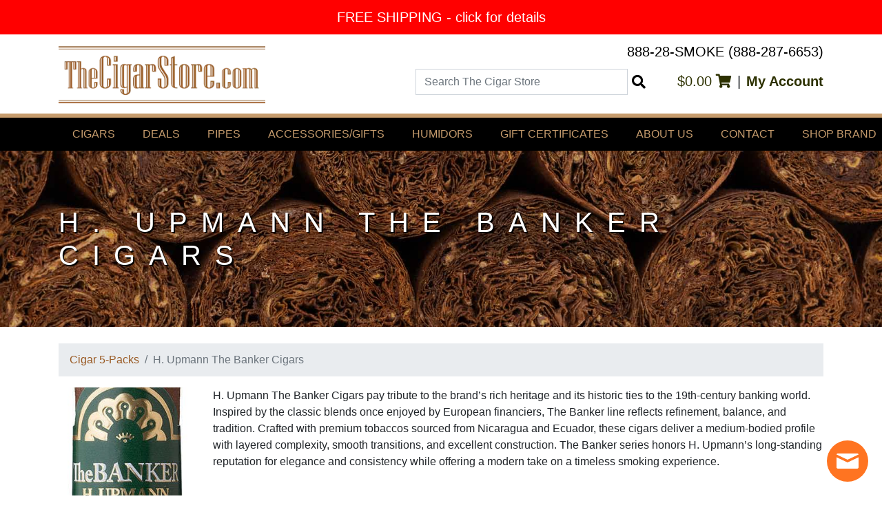

--- FILE ---
content_type: text/html; charset=UTF-8
request_url: https://www.thecigarstore.com/Cigars/5packs/H-Upmann-The-Banker-Cigars
body_size: 15556
content:
<!DOCTYPE html>
<html lang="en" class="no-js">
<head>
    <meta charset="utf-8">
    <title>
        H. Upmann The Banker Cigars | Classic Elegance with Modern Flavor    </title>
    <meta name="viewport" content="width=device-width, initial-scale=1"/>
    <meta property="og:site_name" content="TheCigarStore.com"/>
    <meta name="verify-v1" content="4xNjJb5IKnfEqt2NYtO3So3ahWQVs6c7nmatFoUUDxA="/>
    <link href="https://www.thecigarstore.com/favicon.ico?id=390592b32a1b11f9f79cb4b4dd939f41" rel="icon" type="image/x-icon"/>
    <meta name="sitelock-site-verification" content="3102"/>
    <meta name="copyright" content="Copyright 2026 The Cigar Store Inc.">
    <meta name="google-site-verification" content="Wbjg460ENP0t9TRf77LcetasuKiWxFjzKy9PkETkxQo"/>
    <meta name="msvalidate.01" content="EDE03406D47D177EC73752E2F41F5A45"/>
                        <meta name="robots" content="all,index,follow">
                            <meta name="description" content="Experience the refined taste of H. Upmann The Banker Cigars, a premium blend inspired by tradition and crafted for smooth, balanced flavor with timeless appeal. Perfect for discerning cigar enthusiasts."/>
        <meta property="og:type" content="website"/>
        <link rel="canonical" href="https://www.thecigarstore.com/Cigars/5packs/H-Upmann-The-Banker-Cigars" />
    <meta property="og:title" content="H. Upmann The Banker Cigars | Classic Elegance with Modern Flavor"/>
    <meta property="og:url" content="https://www.thecigarstore.com/Cigars/5packs/H-Upmann-The-Banker-Cigars"/>
            <meta property="og:description" content="Experience the refined taste of H. Upmann The Banker Cigars, a premium blend inspired by tradition and crafted for smooth, balanced flavor with timeless appeal. Perfect for discerning cigar enthusiasts."/>
        <meta property="og:image" content="https://www.thecigarstore.com/assets/images/TCS-Featured-Image.jpg?id=cc6904f38fc64cd2be896f7df852f4f4"/>
    <script>
    (function(i,s,o,g,r,a,m){i['GoogleAnalyticsObject']=r;i[r]=i[r]||function(){
        (i[r].q=i[r].q||[]).push(arguments)},i[r].l=1*new Date();a=s.createElement(o),
        m=s.getElementsByTagName(o)[0];a.async=1;a.src=g;m.parentNode.insertBefore(a,m)
    })(window,document,'script','https://www.google-analytics.com/analytics.js','ga');

    ga('create', 'UA-4564361-1', 'auto');
    ga('send', 'pageview');
</script>
    <link rel="stylesheet" media="all" href="https://www.thecigarstore.com/assets/css/styles.css?id=19f5a969834e8e8c7e65e9424c28bc45">
            

    <script type="application/ld+json">
    {
        "@context": "https://schema.org",
        "@type": "WebSite",
        "url": "https://www.thecigarstore.com/",
        "potentialAction": {
            "@type": "SearchAction",
            "target": "https://www.thecigarstore.com/search?query={search_term_string}",
            "query-input": "required name=search_term_string"
        }
    }
</script>
        <script type="application/ld+json">
        {
            "@context": "http://schema.org",
            "@type": "BreadcrumbList",
            "itemListElement": [
                {
                    "@type": "ListItem",
                    "position": 1,
                    "item": {
                        "@id": "https://www.thecigarstore.com/Cigars/5packs",
                        "name": "Cigar 5-Packs"
                    }
                },
                {
                    "@type": "ListItem",
                    "position": 2,
                    "item": {
                        "@id": "https://www.thecigarstore.com/Cigars/5packs/H-Upmann-The-Banker-Cigars",
                        "name": "H. Upmann The Banker Cigars"
                    }
                }
            ]
        }
    </script>
            <!-- Begin SlickText Tag -->
<script defer src="https://cdn.slicktext.com/scripts/stag.min.js"></script>
<script>
    window.sTagConfig = window.sTagConfig || [];
    function sTag(){sTagConfig.push(arguments);}
    sTag("ut", "45ce1e3d9889ddfd7440ddd185e18058");
</script>
<!-- End SlickText Tag -->
            <script id="AgeVerifyScript" data-bgmethod="AgeVerify Provided Background Image or Video" data-bgurl=""
            data-template="cigars" data-logomethod="AgeVerify Logo" data-logoh="" data-altlogo="" data-textprompt=""
            data-method="avdob" data-entertext="" data-exittext="" data-dobmethod="Month-Day-Year" data-yytext="YYYY"
            data-mmtext="MM" data-ddtext="DD" data-age="21" data-countup="Enabled"
            data-underageredirect="/age-verification" data-colorp="#8a6337" data-colors=""
            data-dategenerated="02/02/2023" src="https://ageverify.com/pro/jsv10/av.js"></script>
    </head>
<body id="top">
<script>
    document.documentElement.classList.remove("no-js");
</script>
<a href="#content" class="sr-only">Skip to Content</a>
    
    <div class="popup cycle-slideshow"
         data-cycle-slides="> .popup-slide"
         data-cycle-fx="scrollHorz"
         data-cycle-paused="false"
         data-cycle-pause-on-hover="true"
         data-cycle-delay="2000"
         data-cycle-speed="400"
         data-cycle-timeout="8000"
    >
                
            
                <a href="https://d3s5v81uibmb73.cloudfront.net/storage/popup/large/072b3c37-659f-4c95-b585-6c3dee715d18.jpg" class="popup-slide"
                                      data-code="FREESHIPPING"
                   style="background-color:#ff0000;color:#ffffff;" data-caption="FREE SHIPPING - click for details">
                    FREE SHIPPING - click for details
                </a>
                        </div>


    <div id="banner-lightbox">

        <div class="banner-lightbox-wrapper">
            <button class="close cursor" type="button">&times;</button>
            <div class="banner-lightbox-content text-white bg-black">
                <img>
                <div id="banner-lightbox-code-wrapper" class="px-2 h4 my-0 py-2 text-center">
                    Enter Code at Checkout:
                    <span id="banner-lightbox-code"></span>
                </div>
                <div id="banner-lightbox-counter-wrapper" class="text-center">
                    <div class="h5 my-0">Expires In</div>
                    <div id="banner-lightbox-counter" class="px-2 my-0 h4 py-2 "></div>
                </div>

            </div>

        </div>
    </div>

<!--FACEBOOK LIKE -->
<div id="fb-root"></div>
<script>(function(d, s, id) {
        var js, fjs = d.getElementsByTagName(s)[0];
        if (d.getElementById(id)) return;
        js = d.createElement(s); js.id = id;
        js.src = "//connect.facebook.net/en_US/all.js#xfbml=1&appId=10922136029";
        fjs.parentNode.insertBefore(js, fjs);
    }(document, 'script', 'facebook-jssdk'));</script>
<!--FACEBOOK LIKE END -->
<header class="site-header">
    <div class="container">
        <div class="site-header-content">
            <div class="site-header-logo">
                <a href="/">
                    <picture>
                        <source srcset="https://www.thecigarstore.com/assets/images/The-Cigar-Store-Logo.webp?id=fd1e6eb46b498ef797d5e488e0f66c90" type="image/webp">
                        <source srcset="https://www.thecigarstore.com/assets/images/The-Cigar-Store-Logo.png?id=e9c397bbf61edabc9b2cf4da657d2552" type="image/png">
                        <img src="https://www.thecigarstore.com/assets/images/The-Cigar-Store-Logo.png?id=e9c397bbf61edabc9b2cf4da657d2552" alt="The Cigar Store">
                    </picture>
                </a>
            </div>
            <div class="site-header-stuff">
                <div class="site-header-phone">
                    <a href="tel:+18882876653">888-28-SMOKE (888-287-6653)</a>
                </div>

                <div class="site-header-right">
                    <form class="site-header-search" action="https://www.thecigarstore.com/search" method="get" role="search">
                        <div class="search-field">
                            <label for="search-input" class="sr-only">Search The Cigar Store</label>
                            <input id="search-input" class="search form-control" name="query" type="search" placeholder="Search The Cigar Store">
                            <button type="submit">
                                <i class="fas fa-search"></i>
                                <span class="sr-only">Search</span>
                            </button>
                        </div>
                    </form>

                    <div class="site-header-links">
                        <a href="https://www.thecigarstore.com/viewcart.php">
                            $0.00
                            <i class="fas fa-shopping-cart"></i>
                        </a>
                        <span class="mx-2">|</span>
                        <a class="font-weight-bold" href="https://www.thecigarstore.com/myaccount">
                            My Account
                        </a>
						<!-- BEGIN ProvideSupport.com Graphics Chat Button Code -->
<div id="ci8SqT" style="z-index:100;position:fixed"></div><div id="sc8SqT" style="display:inline"></div><div id="sd8SqT" style="display:none"></div><script type="text/javascript">var se8SqT=document.createElement("script");se8SqT.type="text/javascript";var se8SqTs=(location.protocol.indexOf("https")==0?"https":"http")+"://image.providesupport.com/js/1d0dni0lycqgf18mnvngo98yw8/safe-standard.js?ps_h=8SqT&ps_t="+new Date().getTime();setTimeout("se8SqT.src=se8SqTs;document.getElementById('sd8SqT').appendChild(se8SqT)",1)</script><noscript><div style="display:inline"><a href="http://www.providesupport.com?messenger=1d0dni0lycqgf18mnvngo98yw8">Online Customer Support</a></div></noscript>
<!-- END ProvideSupport.com Graphics Chat Button Code -->

                    </div>
                </div>



            </div>
        </div>


    </div>
</header>
<nav class="site-menu">
    <div class="container">
        <div class="main-menu">
                            <div class="menu-header">
                                            <a href="#" class="menu-header-link">
                            Cigars
                        </a>

                                                    <div class="menu-section">
                                <div class="container">
                                    <div class="row">
                                                                                    <div class="col-sm-6 col-md-4">
                                                <h5>Cigars</h5>
                                                                                                    <ul>
                                                                                                                    <li>
                                                                <a href="https://www.thecigarstore.com/Cigars.htm">
                                                                    Shop by Brand
                                                                </a>
                                                            </li>
                                                                                                                    <li>
                                                                <a href="https://www.thecigarstore.com/Cigar-Samplers/samplers.htm">
                                                                    Cigar Samplers
                                                                </a>
                                                            </li>
                                                                                                                    <li>
                                                                <a href="https://www.thecigarstore.com/Its-a-Boy-Its-a-Girl-Cigars/Its-a-Boy-cigars.htm">
                                                                    It&#039;s a Boy Cigars
                                                                </a>
                                                            </li>
                                                                                                                    <li>
                                                                <a href="https://www.thecigarstore.com/Its-a-Boy-Its-a-Girl-Cigars/Its-a-Girl-cigars.htm">
                                                                    It&#039;s a Girl Cigars
                                                                </a>
                                                            </li>
                                                                                                                    <li>
                                                                <a href="https://www.thecigarstore.com/search/newproducts.php">
                                                                    New Products
                                                                </a>
                                                            </li>
                                                                                                                    <li>
                                                                <a href="https://www.thecigarstore.com/search">
                                                                    Advanced Search
                                                                </a>
                                                            </li>
                                                                                                                    <li>
                                                                <a href="https://www.thecigarstore.com/Cigars/Closeouts-Hard-to-Find-Cigars.htm">
                                                                    CLOSEOUTS
                                                                </a>
                                                            </li>
                                                                                                            </ul>
                                                                                            </div>
                                                                                    <div class="col-sm-6 col-md-4">
                                                <h5>Popular Brands</h5>
                                                                                                    <ul>
                                                                                                                    <li>
                                                                <a href="https://www.thecigarstore.com/Cigars/Acid-Cigars.htm">
                                                                    Acid
                                                                </a>
                                                            </li>
                                                                                                                    <li>
                                                                <a href="https://www.thecigarstore.com/Cigars/Arturo-Fuente-Cigars.htm">
                                                                    Arturo Fuente
                                                                </a>
                                                            </li>
                                                                                                                    <li>
                                                                <a href="https://www.thecigarstore.com/Cigars/Avo-Classic-Cigars.htm">
                                                                    AVO
                                                                </a>
                                                            </li>
                                                                                                                    <li>
                                                                <a href="https://www.thecigarstore.com/Cigars/Baccarat-Cigars.htm">
                                                                    Baccarat
                                                                </a>
                                                            </li>
                                                                                                                    <li>
                                                                <a href="https://www.thecigarstore.com/Cigars/CAO-Flavours-Cigars-Cigarillos.htm">
                                                                    CAO
                                                                </a>
                                                            </li>
                                                                                                                    <li>
                                                                <a href="https://www.thecigarstore.com/Cigars/Casa-Bella-Cigars.htm">
                                                                    Casa Bella
                                                                </a>
                                                            </li>
                                                                                                                    <li>
                                                                <a href="https://www.thecigarstore.com/Cigars/El-Rey-Del-Mundo-Cigars.htm">
                                                                    El Rey Del Mundo
                                                                </a>
                                                            </li>
                                                                                                                    <li>
                                                                <a href="https://www.thecigarstore.com/Cigars.htm">
                                                                    ...see all brands
                                                                </a>
                                                            </li>
                                                                                                            </ul>
                                                                                            </div>
                                                                            </div>
                                </div>
                            </div>
                        
                    
                </div>
                            <div class="menu-header">
                                            <a href="https://www.thecigarstore.com/cigar-specials.html" class="menu-header-link">
                            Deals
                        </a>
                    
                </div>
                            <div class="menu-header">
                                            <a href="https://www.thecigarstore.com/Pipes-Tobacco-Accessories.htm" class="menu-header-link">
                            Pipes
                        </a>
                    
                </div>
                            <div class="menu-header">
                                            <a href="#" class="menu-header-link">
                            Accessories/Gifts
                        </a>

                                                    <div class="menu-section">
                                <div class="container">
                                    <div class="row">
                                                                                    <div class="col-sm-6 col-md-4">
                                                <h5>Cigar Accessories</h5>
                                                                                                    <ul>
                                                                                                                    <li>
                                                                <a href="https://www.thecigarstore.com/Cigar-Accessories.htm">
                                                                    Cigar Accessories
                                                                </a>
                                                            </li>
                                                                                                                    <li>
                                                                <a href="https://www.thecigarstore.com/Lighters.htm">
                                                                    Lighters
                                                                </a>
                                                            </li>
                                                                                                                    <li>
                                                                <a href="https://www.thecigarstore.com/Retail-Store-Cigar-Items.htm">
                                                                    Retail Store Items
                                                                </a>
                                                            </li>
                                                                                                                    <li>
                                                                <a href="https://www.thecigarstore.com/Smoke-Odor-Control.htm">
                                                                    Smoke Odor Control
                                                                </a>
                                                            </li>
                                                                                                            </ul>
                                                                                            </div>
                                                                                    <div class="col-sm-6 col-md-4">
                                                <h5>Various Gifts</h5>
                                                                                                    <ul>
                                                                                                                    <li>
                                                                <a href="https://www.thecigarstore.com/Various-Gifts.htm">
                                                                    Engraveable Flasks
                                                                </a>
                                                            </li>
                                                                                                                    <li>
                                                                <a href="https://www.thecigarstore.com/Various-Gifts.htm">
                                                                    Gift Sets
                                                                </a>
                                                            </li>
                                                                                                                    <li>
                                                                <a href="https://www.thecigarstore.com/Smoke-Odor-Control/Cigar-Scented-Candles.htm">
                                                                    Cigar Scented Candles
                                                                </a>
                                                            </li>
                                                                                                            </ul>
                                                                                            </div>
                                                                            </div>
                                </div>
                            </div>
                        
                    
                </div>
                            <div class="menu-header">
                                            <a href="#" class="menu-header-link">
                            Humidors
                        </a>

                                                    <div class="menu-section">
                                <div class="container">
                                    <div class="row">
                                                                                    <div class="col-sm-6 col-md-4">
                                                <h5>Humidors</h5>
                                                                                                    <ul>
                                                                                                                    <li>
                                                                <a href="https://www.thecigarstore.com/Humidors/Desktop-Humidors.htm">
                                                                    Desktop Humidors
                                                                </a>
                                                            </li>
                                                                                                                    <li>
                                                                <a href="https://www.thecigarstore.com/Humidors/Travel-Humidors.htm">
                                                                    Travel Humidors
                                                                </a>
                                                            </li>
                                                                                                                    <li>
                                                                <a href="https://www.thecigarstore.com/Cigar-Accessories/Humidification.htm">
                                                                    Humidification Accessories
                                                                </a>
                                                            </li>
                                                                                                            </ul>
                                                                                            </div>
                                                                            </div>
                                </div>
                            </div>
                        
                    
                </div>
                            <div class="menu-header">
                                            <a href="https://www.thecigarstore.com/giftcertificates.php" class="menu-header-link">
                            Gift Certificates
                        </a>
                    
                </div>
                            <div class="menu-header">
                                            <a href="https://www.thecigarstore.com/aboutus.php" class="menu-header-link">
                            About Us
                        </a>
                    
                </div>
                            <div class="menu-header">
                                            <a href="https://www.thecigarstore.com/contactus.php" class="menu-header-link">
                            Contact
                        </a>
                    
                </div>
                            <div class="menu-header">
                                            <a href="https://www.thecigarstore.com/Cigars.htm" class="menu-header-link">
                            Shop Brand
                        </a>
                    
                </div>
                            <div class="menu-header">
                                            <a href="https://www.thecigarstore.com/blog/" class="menu-header-link">
                            Blog
                        </a>
                    
                </div>
                    </div>
    </div>
</nav>
                                    <div
        class="page-header bg-dark text-white mb-4"
        style="background-image: url('https://www.thecigarstore.com/assets/images/cigar-bg.jpg?id=8f8d7d0b67359d9cee1518c4e2c3a995')"
    >
        <div class="wrapper">
            <div class="container">
                <h1>H. Upmann The Banker Cigars</h1>
            </div>
        </div>
    </div>
    <div class="container">
        <main id="content" class="site-main">            <nav aria-label="breadcrumb">
            <ol class="breadcrumb">
                <li class="breadcrumb-item"><a href="https://www.thecigarstore.com/Cigars/5packs">Cigar 5-Packs</a></li>
                <li class="breadcrumb-item active" aria-current="page">H. Upmann The Banker Cigars</li>
            </ol>
        </nav>
    
    <div class="d-flex subcategory-detail">
                    <div class="subcategory-image">
                <img src="https://d3s5v81uibmb73.cloudfront.net/storage/category/large/cigars-h-upmann-the-banker-cigars-5c82ed80a50478.43947811.jpg" alt="H. Upmann The Banker Cigars">
            </div>
                <div>
                            <div class="subcategory-content">
                    H. Upmann The Banker Cigars pay tribute to the brand&rsquo;s rich heritage and its historic ties to the 19th-century banking world. Inspired by the classic blends once enjoyed by European financiers, The Banker line reflects refinement, balance, and tradition. Crafted with premium tobaccos sourced from Nicaragua and Ecuador, these cigars deliver a medium-bodied profile with layered complexity, smooth transitions, and excellent construction. The Banker series honors H. Upmann&rsquo;s long-standing reputation for elegance and consistency while offering a modern take on a timeless smoking experience.
                </div>
                    </div>
    </div>


    <div>
        
    <div class="d-flex justify-content-end">

        <label for="subcategory-drop" class="sr-only">Select a Brand</label>
        <select id="subcategory-drop" class="form-control d-inline-block w-auto mw-100">
            <option>Make a Selection</option>
                            <option value="https://www.thecigarstore.com/Cigars/5packs/601-Cigars">601 Cigars</option>
                            <option value="https://www.thecigarstore.com/Cigars/5packs/Acid-Cigars">Acid Cigars</option>
                            <option value="https://www.thecigarstore.com/Cigars/5packs/Acid-Opulence-3-Cigars">Acid Opulence 3 Cigars</option>
                            <option value="https://www.thecigarstore.com/Cigars/5packs/Affinity-Cigars">Affinity Cigars</option>
                            <option value="https://www.thecigarstore.com/Cigars/5packs/Aging-Room-Quattro-Cigars">Aging Room Quattro Cigars</option>
                            <option value="https://www.thecigarstore.com/Cigars/5packs/Agio-Meharis-Cigars">Agio Mehari&#039;s Cigars</option>
                            <option value="https://www.thecigarstore.com/Cigars/5packs/Alcazar-Cigars">Alcazar Cigars</option>
                            <option value="https://www.thecigarstore.com/Cigars/5packs/Alec-Bradley-American-Classic-Cigars">Alec Bradley American Classic Cigars</option>
                            <option value="https://www.thecigarstore.com/Cigars/5packs/Alec-Bradley-American-Classic-Sun-Grown-Cigars">Alec Bradley American Classic Sun Grown Cigars</option>
                            <option value="https://www.thecigarstore.com/Cigars/5packs/Alec-Bradley-Black-Market-Cigars">Alec Bradley Black Market Cigars</option>
                            <option value="https://www.thecigarstore.com/Cigars/5packs/Alec-Bradley-Black-Market-Esteli-Cigars">Alec Bradley Black Market Esteli Cigars</option>
                            <option value="https://www.thecigarstore.com/Cigars/5packs/Alec-Bradley-Chunk-Cigars">Alec Bradley Chunk Cigars</option>
                            <option value="https://www.thecigarstore.com/Cigars/5packs/Alec-Bradley-Connecticut-Cigars">Alec Bradley Connecticut Cigars</option>
                            <option value="https://www.thecigarstore.com/Cigars/5packs/Alec-Bradley-Coyol-Cigars">Alec Bradley Coyol Cigars</option>
                            <option value="https://www.thecigarstore.com/Cigars/5packs/Alec-Bradley-Double-Broadleaf-Cigars">Alec Bradley Double Broadleaf Cigars</option>
                            <option value="https://www.thecigarstore.com/Cigars/5packs/Alec-Bradley-Gatekeeper-Cigars">Alec Bradley Gatekeeper Cigars</option>
                            <option value="https://www.thecigarstore.com/Cigars/5packs/Alec-Bradley-Kintsugi-Cigars">Alec Bradley Kintsugi Cigars</option>
                            <option value="https://www.thecigarstore.com/Cigars/5packs/Alec-Bradley-Magic-Toast-Cigars">Alec Bradley Magic Toast Cigars</option>
                            <option value="https://www.thecigarstore.com/Cigars/5packs/Alec-Bradley-Prensado-Cigars">Alec Bradley Prensado Cigars</option>
                            <option value="https://www.thecigarstore.com/Cigars/5packs/Alec-Bradley-Prensado-Lost-Art-Cigars">Alec Bradley Prensado Lost Art Cigars</option>
                            <option value="https://www.thecigarstore.com/Cigars/5packs/Alec-Bradley-Project-40-Cigars">Alec Bradley Project 40 Cigars</option>
                            <option value="https://www.thecigarstore.com/Cigars/5packs/Alec-Bradley-Tempus-Honduras-Cigars">Alec Bradley Tempus Honduras Cigars</option>
                            <option value="https://www.thecigarstore.com/Cigars/5packs/Ambrosia-Cigars">Ambrosia Cigars</option>
                            <option value="https://www.thecigarstore.com/Cigars/5packs/Arturo-Fuente-Cigars">Arturo Fuente Cigars</option>
                            <option value="https://www.thecigarstore.com/Cigars/5packs/Arturo-Fuente-Don-Carlos-Cigars">Arturo Fuente Don Carlos Cigars</option>
                            <option value="https://www.thecigarstore.com/Cigars/5packs/Arturo-Fuente-Hemingway-Cigars">Arturo Fuente Hemingway Cigars</option>
                            <option value="https://www.thecigarstore.com/Cigars/5packs/Ashton-Aged-Maduro-Cigars">Ashton Aged Maduro Cigars</option>
                            <option value="https://www.thecigarstore.com/Cigars/5packs/Ashton-Cabinet-Selection-Cigars">Ashton Cabinet Selection Cigars</option>
                            <option value="https://www.thecigarstore.com/Cigars/5packs/Ashton-Classic-Cigars">Ashton Classic Cigars</option>
                            <option value="https://www.thecigarstore.com/Cigars/5packs/Ashton-ESG-Estate-Sun-Grown-Cigars">Ashton ESG Estate Sun Grown Cigars</option>
                            <option value="https://www.thecigarstore.com/Cigars/5packs/Ashton-Symmetry-Cigars">Ashton Symmetry Cigars</option>
                            <option value="https://www.thecigarstore.com/Cigars/5packs/Ashton-VSG-Virgin-Sun-Grown-Cigars">Ashton VSG Virgin Sun Grown Cigars</option>
                            <option value="https://www.thecigarstore.com/Cigars/5packs/Asylum-13-Connecticut-Cigars">Asylum 13 Connecticut Cigars</option>
                            <option value="https://www.thecigarstore.com/Cigars/5packs/Asylum-13-Corojo-Cigars">Asylum 13 Corojo Cigars</option>
                            <option value="https://www.thecigarstore.com/Cigars/5packs/Asylum-13-Medulla-Oblongata-Cigars">Asylum 13 Medulla Oblongata Cigars</option>
                            <option value="https://www.thecigarstore.com/Cigars/5packs/Asylum-13-The-Ogre-Cigars">Asylum 13 The Ogre Cigars</option>
                            <option value="https://www.thecigarstore.com/Cigars/5packs/Asylum-867-Cigars">Asylum 867 Cigars</option>
                            <option value="https://www.thecigarstore.com/Cigars/5packs/Asylum-Cool-Brew-Cigars">Asylum Cool Brew Cigars</option>
                            <option value="https://www.thecigarstore.com/Cigars/5packs/Asylum-Insidious-Cigars">Asylum Insidious Cigars</option>
                            <option value="https://www.thecigarstore.com/Cigars/5packs/Asylum-Nyctophilia-Cigars">Asylum Nyctophilia Cigars</option>
                            <option value="https://www.thecigarstore.com/Cigars/5packs/Asylum-Sensorium-Cigars">Asylum Sensorium Cigars</option>
                            <option value="https://www.thecigarstore.com/Cigars/5packs/Avo-Classic-Cigars">Avo Classic Cigars</option>
                            <option value="https://www.thecigarstore.com/Cigars/5packs/Avo-Syncro-Nicaragua-Cigars">Avo Syncro Nicaragua Cigars</option>
                            <option value="https://www.thecigarstore.com/Cigars/5packs/Avo-Syncro-Nicaragua-Fogata-Cigars">Avo Syncro Nicaragua Fogata Cigars</option>
                            <option value="https://www.thecigarstore.com/Cigars/5packs/Avo-Syncro-Ritmo-Cigars">Avo Syncro Ritmo Cigars</option>
                            <option value="https://www.thecigarstore.com/Cigars/5packs/Avo-XO-Cigars">Avo XO Cigars</option>
                            <option value="https://www.thecigarstore.com/Cigars/5packs/Baccarat-Cigars">Baccarat Cigars</option>
                            <option value="https://www.thecigarstore.com/Cigars/5packs/Baccarat-Nicaragua-Cigars">Baccarat Nicaragua Cigars</option>
                            <option value="https://www.thecigarstore.com/Cigars/5packs/Bellas-Artes-by-AJ-Fernandez-Cigars">Bellas Artes by AJ Fernandez Cigars</option>
                            <option value="https://www.thecigarstore.com/Cigars/5packs/Blackened-by-Drew-Estate-M81-Cigars">Blackened by Drew Estate M81 Cigars</option>
                            <option value="https://www.thecigarstore.com/Cigars/5packs/Blackened-by-Drew-Estate-S84-Shade-to-Black-Cigars">Blackened by Drew Estate S84 Shade to Black Cigars</option>
                            <option value="https://www.thecigarstore.com/Cigars/5packs/Bold-by-Nish-Patel-Cigars">Bold by Nish Patel Cigars</option>
                            <option value="https://www.thecigarstore.com/Cigars/5packs/Bolivar-Cigars">Bolivar Cigars</option>
                            <option value="https://www.thecigarstore.com/Cigars/5packs/Brick-House-Cigars-by-JC-Newman">Brick House Cigars by J.C. Newman</option>
                            <option value="https://www.thecigarstore.com/Cigars/5packs/Brioso-Cigars">Brioso Cigars</option>
                            <option value="https://www.thecigarstore.com/Cigars/5packs/Buffalo-Ten-Cigars">Buffalo Ten Cigars</option>
                            <option value="https://www.thecigarstore.com/Cigars/5packs/Buffalo-Trace-Cigars">Buffalo Trace Cigars</option>
                            <option value="https://www.thecigarstore.com/Cigars/5packs/Cain-by-Oliva-Cigars">Cain by Oliva Cigars</option>
                            <option value="https://www.thecigarstore.com/Cigars/5packs/Camacho-Broadleaf-Cigars">Camacho Broadleaf Cigars</option>
                            <option value="https://www.thecigarstore.com/Cigars/5packs/Camacho-Connecticut-Cigars">Camacho Connecticut Cigars</option>
                            <option value="https://www.thecigarstore.com/Cigars/5packs/Camacho-Corojo-Cigars">Camacho Corojo Cigars</option>
                            <option value="https://www.thecigarstore.com/Cigars/5packs/Camacho-Ecuador-Cigars">Camacho Ecuador Cigars</option>
                            <option value="https://www.thecigarstore.com/Cigars/5packs/Camacho-Triple-Maduro-Cigars">Camacho Triple Maduro Cigars</option>
                            <option value="https://www.thecigarstore.com/Cigars/5packs/CAO-America-Cigars">CAO America Cigars</option>
                            <option value="https://www.thecigarstore.com/Cigars/5packs/CAO-Bones-Cigars">CAO Bones Cigars</option>
                            <option value="https://www.thecigarstore.com/Cigars/5packs/CAO-Brazilia-Cigars">CAO Brazilia Cigars</option>
                            <option value="https://www.thecigarstore.com/Cigars/5packs/CAO-BX3-Cigars">CAO BX3 Cigars</option>
                            <option value="https://www.thecigarstore.com/Cigars/5packs/CAO-Colombia-Cigars">CAO Colombia Cigars</option>
                            <option value="https://www.thecigarstore.com/Cigars/5packs/CAO-Consigliere-Cigars">CAO Consigliere Cigars</option>
                            <option value="https://www.thecigarstore.com/Cigars/5packs/CAO-FASA-Cigars">CAO FASA Cigars</option>
                            <option value="https://www.thecigarstore.com/Cigars/5packs/CAO-Flathead-Cigars">CAO Flathead Cigars</option>
                            <option value="https://www.thecigarstore.com/Cigars/5packs/CAO-Flathead-Steel-Horse-Cigars">CAO Flathead Steel Horse Cigars</option>
                            <option value="https://www.thecigarstore.com/Cigars/5packs/CAO-Flavours-Cigars-Cigarillos">CAO Flavours Cigars &amp; Cigarillos</option>
                            <option value="https://www.thecigarstore.com/Cigars/5packs/CAO-Gold-Cigars">CAO Gold Cigars</option>
                            <option value="https://www.thecigarstore.com/Cigars/5packs/CAO-Italia-Cigars">CAO Italia Cigars</option>
                            <option value="https://www.thecigarstore.com/Cigars/5packs/CAO-LAnniversaire-Cigars">CAO L&#039;Anniversaire Cigars</option>
                            <option value="https://www.thecigarstore.com/Cigars/5packs/CAO-MX2-Cigars">CAO MX2 Cigars</option>
                            <option value="https://www.thecigarstore.com/Cigars/5packs/CAO-Pilon-Cigars">CAO Pilon Cigars</option>
                            <option value="https://www.thecigarstore.com/Cigars/5packs/Casa-1910-Cavalry-Edition-Cigars">Casa 1910 Cavalry Edition Cigars</option>
                            <option value="https://www.thecigarstore.com/Cigars/5packs/Casa-Bella-Cigars">Casa Bella Cigars</option>
                            <option value="https://www.thecigarstore.com/Cigars/5packs/Casa-Blanca-Cigars">Casa Blanca Cigars</option>
                            <option value="https://www.thecigarstore.com/Cigars/5packs/Casa-de-Garcia-Cigars">Casa de Garcia Cigars</option>
                            <option value="https://www.thecigarstore.com/Cigars/5packs/Cavalier-Geneve-Cigars">Cavalier Geneve Cigars</option>
                            <option value="https://www.thecigarstore.com/Cigars/5packs/Charter-Oak-Cigars">Charter Oak Cigars</option>
                            <option value="https://www.thecigarstore.com/Cigars/5packs/Chillin-Moose-Cigars">Chillin Moose Cigars</option>
                            <option value="https://www.thecigarstore.com/Cigars/5packs/CLE-Cigars">CLE Cigars</option>
                            <option value="https://www.thecigarstore.com/Cigars/5packs/Closeouts-Hard-to-Find-Cigars">Closeouts - Hard to Find Cigars</option>
                            <option value="https://www.thecigarstore.com/Cigars/5packs/Cohiba-Black-Cigars">Cohiba Black Cigars</option>
                            <option value="https://www.thecigarstore.com/Cigars/5packs/Cohiba-Blue-Cigars">Cohiba Blue Cigars</option>
                            <option value="https://www.thecigarstore.com/Cigars/5packs/Cohiba-Connecticut-Cigars">Cohiba Connecticut Cigars</option>
                            <option value="https://www.thecigarstore.com/Cigars/5packs/Cohiba-Macassar-Cigars">Cohiba Macassar Cigars</option>
                            <option value="https://www.thecigarstore.com/Cigars/5packs/Cohiba-Nicaragua-Cigars">Cohiba Nicaragua Cigars</option>
                            <option value="https://www.thecigarstore.com/Cigars/5packs/Cohiba-Red-Dot-Cigars">Cohiba Red Dot Cigars</option>
                            <option value="https://www.thecigarstore.com/Cigars/5packs/Cohiba-Riviera-Cigars">Cohiba Riviera Cigars</option>
                            <option value="https://www.thecigarstore.com/Cigars/5packs/Cojimar-Cigars">Cojimar Cigars</option>
                            <option value="https://www.thecigarstore.com/Cigars/5packs/Cuban-Rounds-Cigars">Cuban Rounds Cigars</option>
                            <option value="https://www.thecigarstore.com/Cigars/5packs/Cubata-Cru-Shade-Cigars">Cubata Cru Shade Cigars</option>
                            <option value="https://www.thecigarstore.com/Cigars/5packs/Cubico-by-Sindicato-Cigars">Cubico by Sindicato Cigars</option>
                            <option value="https://www.thecigarstore.com/Cigars/5packs/Cuesta-Rey-Centenario-Cigars">Cuesta Rey Centenario Cigars</option>
                            <option value="https://www.thecigarstore.com/Cigars/5packs/Cuesta-Rey-Centro-Fino-Cigars">Cuesta Rey Centro Fino Cigars</option>
                            <option value="https://www.thecigarstore.com/Cigars/5packs/Curivari-Achilles-Cigars">Curivari Achilles Cigars</option>
                            <option value="https://www.thecigarstore.com/Cigars/5packs/Curivari-Buenaventura-Cigars">Curivari Buenaventura Cigars</option>
                            <option value="https://www.thecigarstore.com/Cigars/5packs/Curivari-Cigars-Misc">Curivari Cigars - Misc</option>
                            <option value="https://www.thecigarstore.com/Cigars/5packs/Curivari-Gloria-de-Leon-Cigars">Curivari Gloria de Leon Cigars</option>
                            <option value="https://www.thecigarstore.com/Cigars/5packs/Curivari-Reserva-Limitada-Classica-Cigars">Curivari Reserva Limitada Classica Cigars</option>
                            <option value="https://www.thecigarstore.com/Cigars/5packs/Curivari-Sun-Grown-Cigars">Curivari Sun Grown Cigars</option>
                            <option value="https://www.thecigarstore.com/Cigars/5packs/Cusano-18-Cigars">Cusano 18 Cigars</option>
                            <option value="https://www.thecigarstore.com/Cigars/5packs/Cusano-CC-Cigars">Cusano CC Cigars</option>
                            <option value="https://www.thecigarstore.com/Cigars/5packs/Cusano-M1-Cigars">Cusano M1 Cigars</option>
                            <option value="https://www.thecigarstore.com/Cigars/5packs/Cusano-MC-Cigars">Cusano MC Cigars</option>
                            <option value="https://www.thecigarstore.com/Cigars/5packs/Cusano-P1-Cigars">Cusano P1 Cigars</option>
                            <option value="https://www.thecigarstore.com/Cigars/5packs/Deadwood-Tobacco-Company-Cigars">Deadwood Tobacco Company Cigars</option>
                            <option value="https://www.thecigarstore.com/Cigars/5packs/Diamond-Crown-Cigars">Diamond Crown Cigars</option>
                            <option value="https://www.thecigarstore.com/Cigars/5packs/Diamond-Crown-Julius-Caeser-Cigars">Diamond Crown Julius Caeser Cigars</option>
                            <option value="https://www.thecigarstore.com/Cigars/5packs/Diamond-Crown-Maximus-Cigars">Diamond Crown Maximus Cigars</option>
                            <option value="https://www.thecigarstore.com/Cigars/5packs/Dias-de-Gloria-by-A-J-Fernandez-Cigars">Dias de Gloria by A. J. Fernandez Cigars</option>
                            <option value="https://www.thecigarstore.com/Cigars/5packs/Diesel-Cigars">Diesel Cigars</option>
                            <option value="https://www.thecigarstore.com/Cigars/5packs/Diesel-Uncut-Cigars">Diesel Uncut Cigars</option>
                            <option value="https://www.thecigarstore.com/Cigars/5packs/Diesel-Vintage-Cigars">Diesel Vintage Cigars</option>
                            <option value="https://www.thecigarstore.com/Cigars/5packs/Don-Diego-Cigars">Don Diego Cigars</option>
                            <option value="https://www.thecigarstore.com/Cigars/5packs/Don-Jose-Cigars">Don Jose Cigars</option>
                            <option value="https://www.thecigarstore.com/Cigars/5packs/Don-Lino-Cigars">Don Lino Cigars</option>
                            <option value="https://www.thecigarstore.com/Cigars/5packs/Don-Pepin-Garcia-Blue-Cigars">Don Pepin Garcia Blue Cigars</option>
                            <option value="https://www.thecigarstore.com/Cigars/5packs/Don-Pepin-Garcia-Cuban-Classic-Cigars">Don Pepin Garcia Cuban Classic Cigars</option>
                            <option value="https://www.thecigarstore.com/Cigars/5packs/Don-Pepin-Garcia-Series-JJ-Cigars">Don Pepin Garcia Series JJ Cigars</option>
                            <option value="https://www.thecigarstore.com/Cigars/5packs/Don-Pepin-Garcia-Vintage-Cigars">Don Pepin Garcia Vintage Cigars</option>
                            <option value="https://www.thecigarstore.com/Cigars/5packs/Don-Tomas-Clasico-Cigars">Don Tomas Clasico Cigars</option>
                            <option value="https://www.thecigarstore.com/Cigars/5packs/Don-Tomas-Sun-Grown-Cigars">Don Tomas Sun Grown Cigars</option>
                            <option value="https://www.thecigarstore.com/Cigars/5packs/Drew-Estate-20-Acre-Farm-Cigars">Drew Estate 20 Acre Farm Cigars</option>
                            <option value="https://www.thecigarstore.com/Cigars/5packs/E-P-Carrillo-Cigars-Misc">E. P. Carrillo Cigars - Misc.</option>
                            <option value="https://www.thecigarstore.com/Cigars/5packs/E-P-Carrillo-Encore-Cigars">E. P. Carrillo Encore Cigars</option>
                            <option value="https://www.thecigarstore.com/Cigars/5packs/E-P-Carrillo-La-Historia-Cigars">E. P. Carrillo La Historia Cigars</option>
                            <option value="https://www.thecigarstore.com/Cigars/5packs/E-P-Carrillo-New-Wave-Connecticut-Cigars">E. P. Carrillo New Wave Connecticut Cigars</option>
                            <option value="https://www.thecigarstore.com/Cigars/5packs/E-P-Carrillo-Pledge-Cigars">E. P. Carrillo Pledge Cigars</option>
                            <option value="https://www.thecigarstore.com/Cigars/5packs/Eiroa-Cigars">Eiroa Cigars</option>
                            <option value="https://www.thecigarstore.com/Cigars/5packs/El-Baton-Cigars">El Baton Cigars</option>
                            <option value="https://www.thecigarstore.com/Cigars/5packs/El-Gueguense-Cigars">El Gueguense Cigars</option>
                            <option value="https://www.thecigarstore.com/Cigars/5packs/El-Rey-Del-Mundo-Cigars">El Rey Del Mundo Cigars</option>
                            <option value="https://www.thecigarstore.com/Cigars/5packs/Enclave-Broadleaf-By-AJ-Fernandez-Cigars">Enclave Broadleaf By AJ Fernandez Cigars</option>
                            <option value="https://www.thecigarstore.com/Cigars/5packs/Enclave-Habano-By-AJ-Fernandez-Cigars">Enclave Habano By AJ Fernandez Cigars</option>
                            <option value="https://www.thecigarstore.com/Cigars/5packs/Espinosa-Cigars">Espinosa Cigars</option>
                            <option value="https://www.thecigarstore.com/Cigars/5packs/Ferio-Tego-Cigars">Ferio Tego Cigars</option>
                            <option value="https://www.thecigarstore.com/Cigars/5packs/Flor-De-Las-Antillas-Cigars">Flor De Las Antillas Cigars</option>
                            <option value="https://www.thecigarstore.com/Cigars/5packs/Flor-de-Oliva-Cigars">Flor de Oliva Cigars</option>
                            <option value="https://www.thecigarstore.com/Cigars/5packs/Fonseca-by-My-Father-Cigars">Fonseca by My Father Cigars</option>
                            <option value="https://www.thecigarstore.com/Cigars/5packs/Gilberto-Oliva-Cigars">Gilberto Oliva Cigars</option>
                            <option value="https://www.thecigarstore.com/Cigars/5packs/Gispert-Cigars">Gispert Cigars</option>
                            <option value="https://www.thecigarstore.com/Cigars/5packs/Goss-by-Cavalier-Cigars">Goss by Cavalier Cigars</option>
                            <option value="https://www.thecigarstore.com/Cigars/5packs/Griffins-Cigars">Griffin&#039;s Cigars</option>
                            <option value="https://www.thecigarstore.com/Cigars/5packs/Gurkha-Cafe-Tabac-Cigars">Gurkha Cafe Tabac Cigars</option>
                            <option value="https://www.thecigarstore.com/Cigars/5packs/Gurkha-Cellar-Reserve-Cigars">Gurkha Cellar Reserve Cigars</option>
                            <option value="https://www.thecigarstore.com/Cigars/5packs/Gurkha-Cigars-Misc">Gurkha Cigars - Misc.</option>
                            <option value="https://www.thecigarstore.com/Cigars/5packs/Gurkha-Ghost-Cigars">Gurkha Ghost Cigars</option>
                            <option value="https://www.thecigarstore.com/Cigars/5packs/Gurkha-Grand-Age-II-Cigars">Gurkha Grand Age II Cigars</option>
                            <option value="https://www.thecigarstore.com/Cigars/5packs/Gurkha-Grand-Reserve-Cigars">Gurkha Grand Reserve Cigars</option>
                            <option value="https://www.thecigarstore.com/Cigars/5packs/H-Upmann-1844-Classic-Cigars">H. Upmann 1844 Classic Cigars</option>
                            <option value="https://www.thecigarstore.com/Cigars/5packs/H-Upmann-1844-Reserve-Cigars">H. Upmann 1844 Reserve Cigars</option>
                            <option value="https://www.thecigarstore.com/Cigars/5packs/H-Upmann-1844-Special-Edition-Barbier-Cigars">H. Upmann 1844 Special Edition Barbier Cigars</option>
                            <option value="https://www.thecigarstore.com/Cigars/5packs/H-Upmann-by-AJ-Fernandez-Cigars">H. Upmann by AJ Fernandez Cigars</option>
                            <option value="https://www.thecigarstore.com/Cigars/5packs/H-Upmann-Cigars-Misc">H. Upmann Cigars - Misc.</option>
                            <option value="https://www.thecigarstore.com/Cigars/5packs/H-Upmann-Nicaragua-by-AJ-Fernandez-Cigars">H. Upmann Nicaragua by AJ Fernandez Cigars</option>
                            <option value="https://www.thecigarstore.com/Cigars/5packs/H-Upmann-The-Banker-Cigars">H. Upmann The Banker Cigars</option>
                            <option value="https://www.thecigarstore.com/Cigars/5packs/H-Upmann-Vintage-Cameroon-Cigars">H. Upmann Vintage Cameroon Cigars</option>
                            <option value="https://www.thecigarstore.com/Cigars/5packs/Havana-Honeys-Cigars">Havana Honeys Cigars</option>
                            <option value="https://www.thecigarstore.com/Cigars/5packs/Helix-Cigars">Helix Cigars</option>
                            <option value="https://www.thecigarstore.com/Cigars/5packs/Henry-Clay-War-Hawk-Cigars">Henry Clay War Hawk Cigars</option>
                            <option value="https://www.thecigarstore.com/Cigars/5packs/Herrera-Esteli-Cigars">Herrera Esteli Cigars</option>
                            <option value="https://www.thecigarstore.com/Cigars/5packs/Hoyo-Dark-Sumatra-By-AJ-Fernandez-Cigars">Hoyo Dark Sumatra By AJ Fernandez Cigars</option>
                            <option value="https://www.thecigarstore.com/Cigars/5packs/Hoyo-de-Monterrey-Cigars">Hoyo de Monterrey Cigars</option>
                            <option value="https://www.thecigarstore.com/Cigars/5packs/Hoyo-de-Monterrey-Excalibur-Cigars">Hoyo de Monterrey Excalibur Cigars</option>
                            <option value="https://www.thecigarstore.com/Cigars/5packs/Hoyo-La-Amistad-Black-Cigars">Hoyo La Amistad Black Cigars</option>
                            <option value="https://www.thecigarstore.com/Cigars/5packs/Hoyo-La-Amistad-Cigars">Hoyo La Amistad Cigars</option>
                            <option value="https://www.thecigarstore.com/Cigars/5packs/Illusione-Cigars">Illusione Cigars</option>
                            <option value="https://www.thecigarstore.com/Cigars/5packs/INCH-by-EP-Carrillo-Cigars">INCH by E.P. Carrillo Cigars</option>
                            <option value="https://www.thecigarstore.com/Cigars/5packs/Isla-del-Sol-Cigars">Isla del Sol Cigars</option>
                            <option value="https://www.thecigarstore.com/Cigars/5packs/J-C-Newman-Factory-Throwouts-Cigars">J. C. Newman Factory Throwouts Cigars</option>
                            <option value="https://www.thecigarstore.com/Cigars/5packs/Jaime-Garcia-Reserva-Especial-Cigars">Jaime Garcia Reserva Especial Cigars</option>
                            <option value="https://www.thecigarstore.com/Cigars/5packs/Java-by-Drew-Estates-Cigars">Java by Drew Estates Cigars</option>
                            <option value="https://www.thecigarstore.com/Cigars/5packs/Jericho-Hill-by-Crowned-Heads-Cigars">Jericho Hill by Crowned Heads Cigars</option>
                            <option value="https://www.thecigarstore.com/Cigars/5packs/JMs-Dominican-Cigars">JM&#039;s Dominican Cigars</option>
                            <option value="https://www.thecigarstore.com/Cigars/5packs/JMs-Nicaraguan-Cigars">JM&#039;s Nicaraguan Cigars</option>
                            <option value="https://www.thecigarstore.com/Cigars/5packs/Joya-de-Nicaragua-Antano-1970-Cigars">Joya de Nicaragua Antano 1970 Cigars</option>
                            <option value="https://www.thecigarstore.com/Cigars/5packs/Joya-de-Nicaragua-Antano-Dark-Corojo-Cigars">Joya de Nicaragua Antano Dark Corojo Cigars</option>
                            <option value="https://www.thecigarstore.com/Cigars/5packs/Joya-de-Nicaragua-Cigars-Misc">Joya de Nicaragua Cigars - Misc.</option>
                            <option value="https://www.thecigarstore.com/Cigars/5packs/Joya-de-Nicaragua-Joya-Black-Cigars">Joya de Nicaragua Joya Black Cigars</option>
                            <option value="https://www.thecigarstore.com/Cigars/5packs/Joya-de-Nicaragua-Joya-Cabinetta-Cigars">Joya de Nicaragua Joya Cabinetta Cigars</option>
                            <option value="https://www.thecigarstore.com/Cigars/5packs/Joya-de-Nicaragua-Joya-Red-Cigars">Joya de Nicaragua Joya Red Cigars</option>
                            <option value="https://www.thecigarstore.com/Cigars/5packs/Kentucky-Fire-Cured-Cigars">Kentucky Fire Cured Cigars</option>
                            <option value="https://www.thecigarstore.com/Cigars/5packs/Kristoff-Cameroon-Cigars">Kristoff Cameroon Cigars</option>
                            <option value="https://www.thecigarstore.com/Cigars/5packs/Kristoff-Connecticut-Cigars">Kristoff Connecticut Cigars</option>
                            <option value="https://www.thecigarstore.com/Cigars/5packs/Kristoff-Corojo-Limitada-Cigars">Kristoff Corojo Limitada Cigars</option>
                            <option value="https://www.thecigarstore.com/Cigars/5packs/Kristoff-Criollo-Cigars">Kristoff Criollo Cigars</option>
                            <option value="https://www.thecigarstore.com/Cigars/5packs/Kristoff-GC-Signature-Series-Cigars">Kristoff GC Signature Series Cigars</option>
                            <option value="https://www.thecigarstore.com/Cigars/5packs/Kristoff-Guardrail-Cigars">Kristoff Guardrail Cigars</option>
                            <option value="https://www.thecigarstore.com/Cigars/5packs/Kristoff-Habano-Cigars">Kristoff Habano Cigars</option>
                            <option value="https://www.thecigarstore.com/Cigars/5packs/Kristoff-Kristania-Cigars">Kristoff Kristania Cigars</option>
                            <option value="https://www.thecigarstore.com/Cigars/5packs/Kristoff-Maduro-Cigars">Kristoff Maduro Cigars</option>
                            <option value="https://www.thecigarstore.com/Cigars/5packs/Kristoff-Nicaragua-Cigars">Kristoff Nicaragua Cigars</option>
                            <option value="https://www.thecigarstore.com/Cigars/5packs/Kristoff-Pistoff-Kristoff-Cigars">Kristoff Pistoff Kristoff Cigars</option>
                            <option value="https://www.thecigarstore.com/Cigars/5packs/Kristoff-San-Andres-Cigars">Kristoff San Andres Cigars</option>
                            <option value="https://www.thecigarstore.com/Cigars/5packs/Kristoff-Shade-Grown-Cigars">Kristoff Shade Grown Cigars</option>
                            <option value="https://www.thecigarstore.com/Cigars/5packs/Kristoff-Sumatra-Cigars">Kristoff Sumatra Cigars</option>
                            <option value="https://www.thecigarstore.com/Cigars/5packs/Kristoff-Tres-Compadres-Cigars">Kristoff Tres Compadres Cigars</option>
                            <option value="https://www.thecigarstore.com/Cigars/5packs/Kristoff-Vengeance-Cigars">Kristoff Vengeance Cigars</option>
                            <option value="https://www.thecigarstore.com/Cigars/5packs/LAtelier-Cigars">L&#039;Atelier Cigars</option>
                            <option value="https://www.thecigarstore.com/Cigars/5packs/La-Antiguedad-Cigars">La Antiguedad Cigars</option>
                            <option value="https://www.thecigarstore.com/Cigars/5packs/La-Aroma-De-Cuba-Cigars">La Aroma De Cuba Cigars</option>
                            <option value="https://www.thecigarstore.com/Cigars/5packs/La-Aroma-de-Cuba-Edicion-Especial-Cigars">La Aroma de Cuba Edicion Especial Cigars</option>
                            <option value="https://www.thecigarstore.com/Cigars/5packs/La-Aroma-de-Cuba-Mi-Amor-Cigars">La Aroma de Cuba Mi Amor Cigars</option>
                            <option value="https://www.thecigarstore.com/Cigars/5packs/La-Aroma-de-Cuba-Mi-Amor-Reserva-Cigars">La Aroma de Cuba Mi Amor Reserva Cigars</option>
                            <option value="https://www.thecigarstore.com/Cigars/5packs/La-Aroma-de-Cuba-Pasion-Cigars">La Aroma de Cuba Pasion Cigars</option>
                            <option value="https://www.thecigarstore.com/Cigars/5packs/La-Flor-Dominicana-Cigars">La Flor Dominicana Cigars</option>
                            <option value="https://www.thecigarstore.com/Cigars/5packs/La-Gloria-Cubana-Cigars">La Gloria Cubana Cigars</option>
                            <option value="https://www.thecigarstore.com/Cigars/5packs/La-Gloria-Cubana-Esteli-Cigars">La Gloria Cubana Esteli Cigars</option>
                            <option value="https://www.thecigarstore.com/Cigars/5packs/La-Gloria-Cubana-Serie-R-Cigars">La Gloria Cubana Serie R Cigars</option>
                            <option value="https://www.thecigarstore.com/Cigars/5packs/La-Gloria-Cubana-Serie-R-Esteli-Cigars">La Gloria Cubana Serie R Esteli Cigars</option>
                            <option value="https://www.thecigarstore.com/Cigars/5packs/La-Gloria-Cubana-Serie-S-Cigars">La Gloria Cubana Serie S Cigars</option>
                            <option value="https://www.thecigarstore.com/Cigars/5packs/La-Gloria-Cubana-Spanish-Press-Cigars">La Gloria Cubana Spanish Press Cigars</option>
                            <option value="https://www.thecigarstore.com/Cigars/5packs/La-Unica-Cigars">La Unica Cigars</option>
                            <option value="https://www.thecigarstore.com/Cigars/5packs/Las-Cabrillas-Cigars">Las Cabrillas Cigars</option>
                            <option value="https://www.thecigarstore.com/Cigars/5packs/Last-Call-by-AJ-Fernandez-Cigars">Last Call by AJ Fernandez Cigars</option>
                            <option value="https://www.thecigarstore.com/Cigars/5packs/Leaf-by-Oscar-Cigars">Leaf by Oscar Cigars</option>
                            <option value="https://www.thecigarstore.com/Cigars/5packs/Liga-Privada-Cigars">Liga Privada Cigars</option>
                            <option value="https://www.thecigarstore.com/Cigars/5packs/M-by-Macanudo-Cigars">M by Macanudo Cigars</option>
                            <option value="https://www.thecigarstore.com/Cigars/5packs/Macanudo-1968-Cigars">Macanudo 1968 Cigars</option>
                            <option value="https://www.thecigarstore.com/Cigars/5packs/Macanudo-Cigars">Macanudo Cigars</option>
                            <option value="https://www.thecigarstore.com/Cigars/5packs/Macanudo-Cru-Royale-Cigars">Macanudo Cru Royale Cigars</option>
                            <option value="https://www.thecigarstore.com/Cigars/5packs/Macanudo-Inspirado-Black-Cigars">Macanudo Inspirado Black Cigars</option>
                            <option value="https://www.thecigarstore.com/Cigars/5packs/Macanudo-Inspirado-Green-Cigars">Macanudo Inspirado Green Cigars</option>
                            <option value="https://www.thecigarstore.com/Cigars/5packs/Macanudo-Inspirado-Orange-Cigars">Macanudo Inspirado Orange Cigars</option>
                            <option value="https://www.thecigarstore.com/Cigars/5packs/Macanudo-Inspirado-Red-Cigars">Macanudo Inspirado Red Cigars</option>
                            <option value="https://www.thecigarstore.com/Cigars/5packs/Macanudo-Inspirado-White-Cigars">Macanudo Inspirado White Cigars</option>
                            <option value="https://www.thecigarstore.com/Cigars/5packs/Metapa-Cigars">Metapa Cigars</option>
                            <option value="https://www.thecigarstore.com/Cigars/5packs/Mexican-Segundos-Cigars">Mexican Segundos Cigars</option>
                            <option value="https://www.thecigarstore.com/Cigars/5packs/Micallef-Cigars">Micallef Cigars</option>
                            <option value="https://www.thecigarstore.com/Cigars/5packs/Mil-Dias-by-Crowned-Heads-Cigars">Mil Dias by Crowned Heads Cigars</option>
                            <option value="https://www.thecigarstore.com/Cigars/5packs/Monte-by-Montecristo-Cigars">Monte by Montecristo Cigars</option>
                            <option value="https://www.thecigarstore.com/Cigars/5packs/Montecristo-1935-Anniversary-Cigars">Montecristo 1935 Anniversary Cigars</option>
                            <option value="https://www.thecigarstore.com/Cigars/5packs/Montecristo-Cigars">Montecristo Cigars</option>
                            <option value="https://www.thecigarstore.com/Cigars/5packs/Montecristo-Classic-Cigars">Montecristo Classic Cigars</option>
                            <option value="https://www.thecigarstore.com/Cigars/5packs/Montecristo-Epic-Cigars">Montecristo Epic Cigars</option>
                            <option value="https://www.thecigarstore.com/Cigars/5packs/Montecristo-Espada-Cigars">Montecristo Espada Cigars</option>
                            <option value="https://www.thecigarstore.com/Cigars/5packs/Montecristo-Nicaragua-Cigars">Montecristo Nicaragua Cigars</option>
                            <option value="https://www.thecigarstore.com/Cigars/5packs/Montecristo-Platinum-Cigars">Montecristo Platinum Cigars</option>
                            <option value="https://www.thecigarstore.com/Cigars/5packs/Montecristo-White-Cigars">Montecristo White Cigars</option>
                            <option value="https://www.thecigarstore.com/Cigars/5packs/Montesino-Cigars">Montesino Cigars</option>
                            <option value="https://www.thecigarstore.com/Cigars/5packs/Murcielago-by-Espinosa-Cigars">Murcielago by Espinosa Cigars</option>
                            <option value="https://www.thecigarstore.com/Cigars/5packs/My-Father-by-Don-Pepin-Garcia-Cigars">My Father by Don Pepin Garcia Cigars</option>
                            <option value="https://www.thecigarstore.com/Cigars/5packs/My-Father-Cedro-Deluxe-Eminentes-Cigars">My Father Cedro Deluxe Eminentes Cigars</option>
                            <option value="https://www.thecigarstore.com/Cigars/5packs/My-Father-Connecticut-Cigars">My Father Connecticut Cigars</option>
                            <option value="https://www.thecigarstore.com/Cigars/5packs/My-Father-La-Gran-Oferta-Cigars">My Father La Gran Oferta Cigars</option>
                            <option value="https://www.thecigarstore.com/Cigars/5packs/My-Father-La-Opulencia-Cigars">My Father La Opulencia Cigars</option>
                            <option value="https://www.thecigarstore.com/Cigars/5packs/My-Father-La-Promesa-Cigars">My Father La Promesa Cigars</option>
                            <option value="https://www.thecigarstore.com/Cigars/5packs/My-Father-Le-Bijou-1922-Cigars">My Father Le Bijou 1922 Cigars</option>
                            <option value="https://www.thecigarstore.com/Cigars/5packs/My-Father-The-Judge-Cigars">My Father The Judge Cigars</option>
                            <option value="https://www.thecigarstore.com/Cigars/5packs/National-Brand-Cigars">National Brand Cigars</option>
                            <option value="https://www.thecigarstore.com/Cigars/5packs/New-World-Cigars">New World Cigars</option>
                            <option value="https://www.thecigarstore.com/Cigars/5packs/Nica-Rustica-Cigars">Nica Rustica Cigars</option>
                            <option value="https://www.thecigarstore.com/Cigars/5packs/NUB-by-Oliva-Cigars">NUB by Oliva Cigars</option>
                            <option value="https://www.thecigarstore.com/Cigars/5packs/Odyssey-Connecticut-Cigars">Odyssey Connecticut Cigars</option>
                            <option value="https://www.thecigarstore.com/Cigars/5packs/Odyssey-Habano-Cigars">Odyssey Habano Cigars</option>
                            <option value="https://www.thecigarstore.com/Cigars/5packs/Odyssey-Maduro-Cigars">Odyssey Maduro Cigars</option>
                            <option value="https://www.thecigarstore.com/Cigars/5packs/Odyssey-Sweet-Tip-Cigars">Odyssey Sweet Tip Cigars</option>
                            <option value="https://www.thecigarstore.com/Cigars/5packs/Oliva-Connecticut-Reserve-Cigars">Oliva Connecticut Reserve Cigars</option>
                            <option value="https://www.thecigarstore.com/Cigars/5packs/Oliva-Master-Blends-3-Cigars">Oliva Master Blends 3 Cigars</option>
                            <option value="https://www.thecigarstore.com/Cigars/5packs/Oliva-Serie-G-Cigars">Oliva Serie G Cigars</option>
                            <option value="https://www.thecigarstore.com/Cigars/5packs/Oliva-Serie-O-Cigars">Oliva Serie O Cigars</option>
                            <option value="https://www.thecigarstore.com/Cigars/5packs/Oliva-Serie-V-Cigars">Oliva Serie V Cigars</option>
                            <option value="https://www.thecigarstore.com/Cigars/5packs/Oliva-Serie-V-Maduro-Cigars">Oliva Serie V Maduro Cigars</option>
                            <option value="https://www.thecigarstore.com/Cigars/5packs/Oliva-Serie-V-Melanio-Cigars">Oliva Serie V Melanio Cigars</option>
                            <option value="https://www.thecigarstore.com/Cigars/5packs/Olmec-Cigars">Olmec Cigars</option>
                            <option value="https://www.thecigarstore.com/Cigars/5packs/Onyx-Bold-Nicaragua-Cigars">Onyx Bold Nicaragua Cigars</option>
                            <option value="https://www.thecigarstore.com/Cigars/5packs/Onyx-Reserve-Cigars">Onyx Reserve Cigars</option>
                            <option value="https://www.thecigarstore.com/Cigars/5packs/Padron-1964-Anniversary-Maduro-Cigars">Padron 1964 Anniversary Maduro Cigars</option>
                            <option value="https://www.thecigarstore.com/Cigars/5packs/Padron-1964-Anniversary-Natural-Cigars">Padron 1964 Anniversary Natural Cigars</option>
                            <option value="https://www.thecigarstore.com/Cigars/5packs/Padron-Brand-Cigars">Padron Brand Cigars</option>
                            <option value="https://www.thecigarstore.com/Cigars/5packs/Padron-Damaso-Cigars">Padron Damaso Cigars</option>
                            <option value="https://www.thecigarstore.com/Cigars/5packs/Padron-Family-Reserve-Cigars">Padron Family Reserve Cigars</option>
                            <option value="https://www.thecigarstore.com/Cigars/5packs/Padron-Serie-1926-Cigars">Padron Serie 1926 Cigars</option>
                            <option value="https://www.thecigarstore.com/Cigars/5packs/Pappy-Van-Winkle-Cigars">Pappy Van Winkle Cigars</option>
                            <option value="https://www.thecigarstore.com/Cigars/5packs/Parodi-Cigars">Parodi Cigars</option>
                            <option value="https://www.thecigarstore.com/Cigars/5packs/Partagas-1845-Clasico-Cigars">Partagas 1845 Clasico Cigars</option>
                            <option value="https://www.thecigarstore.com/Cigars/5packs/Partagas-Black-Label-Cigars">Partagas Black Label Cigars</option>
                            <option value="https://www.thecigarstore.com/Cigars/5packs/Partagas-Cigars">Partagas Cigars</option>
                            <option value="https://www.thecigarstore.com/Cigars/5packs/Partagas-Legend-Cigars">Partagas Legend Cigars</option>
                            <option value="https://www.thecigarstore.com/Cigars/5packs/Partagas-Valle-Verde-Cigars">Partagas Valle Verde Cigars</option>
                            <option value="https://www.thecigarstore.com/Cigars/5packs/Perdomo-20th-Anniversary-Cigars">Perdomo 20th Anniversary Cigars</option>
                            <option value="https://www.thecigarstore.com/Cigars/5packs/Perdomo-Habano-Bourbon-Barrel-Aged-Cigars">Perdomo Habano Bourbon Barrel-Aged Cigars</option>
                            <option value="https://www.thecigarstore.com/Cigars/5packs/Perdomo-Reserve-10th-Anniversary-Cigars">Perdomo Reserve 10th Anniversary Cigars</option>
                            <option value="https://www.thecigarstore.com/Cigars/5packs/Perla-del-Mar-Cigars">Perla del Mar Cigars</option>
                            <option value="https://www.thecigarstore.com/Cigars/5packs/Phillies-Cigars">Phillies Cigars</option>
                            <option value="https://www.thecigarstore.com/Cigars/5packs/Plasencia-Cigars">Plasencia Cigars</option>
                            <option value="https://www.thecigarstore.com/Cigars/5packs/Punch-Cigars">Punch Cigars</option>
                            <option value="https://www.thecigarstore.com/Cigars/5packs/Punch-Deluxe-Cigars">Punch Deluxe Cigars</option>
                            <option value="https://www.thecigarstore.com/Cigars/5packs/Punch-Diablo-Cigars">Punch Diablo Cigars</option>
                            <option value="https://www.thecigarstore.com/Cigars/5packs/Punch-Gran-Puro-Cigars">Punch Gran Puro Cigars</option>
                            <option value="https://www.thecigarstore.com/Cigars/5packs/Punch-Gran-Puro-Nicaragua-Cigars">Punch Gran Puro Nicaragua Cigars</option>
                            <option value="https://www.thecigarstore.com/Cigars/5packs/Punch-Knuckle-Buster-Cigars">Punch Knuckle Buster Cigars</option>
                            <option value="https://www.thecigarstore.com/Cigars/5packs/Punch-Rare-Corojo-Cigars">Punch Rare Corojo Cigars</option>
                            <option value="https://www.thecigarstore.com/Cigars/5packs/Punch-Signature-Cigars">Punch Signature Cigars</option>
                            <option value="https://www.thecigarstore.com/Cigars/5packs/Quorum-Cigars">Quorum Cigars</option>
                            <option value="https://www.thecigarstore.com/Cigars/5packs/Rigoletto-Cigars">Rigoletto Cigars</option>
                            <option value="https://www.thecigarstore.com/Cigars/5packs/Rocky-Patel-15th-Anniversary-Cigars">Rocky Patel 15th Anniversary Cigars</option>
                            <option value="https://www.thecigarstore.com/Cigars/5packs/Rocky-Patel-20th-Anniversary-Cigars">Rocky Patel 20th Anniversary Cigars</option>
                            <option value="https://www.thecigarstore.com/Cigars/5packs/Rocky-Patel-ALR-Second-Edition-Cigars">Rocky Patel ALR Second Edition Cigars</option>
                            <option value="https://www.thecigarstore.com/Cigars/5packs/Rocky-Patel-Catch-22-Connecticut-Cigars">Rocky Patel Catch 22 Connecticut Cigars</option>
                            <option value="https://www.thecigarstore.com/Cigars/5packs/Rocky-Patel-Catch-22-Corojo-Cigars">Rocky Patel Catch 22 Corojo Cigars</option>
                            <option value="https://www.thecigarstore.com/Cigars/5packs/Rocky-Patel-Cigars-Misc">Rocky Patel Cigars - Misc.</option>
                            <option value="https://www.thecigarstore.com/Cigars/5packs/Rocky-Patel-DBS-Double-Broadleaf-Selection-Cigars">Rocky Patel DBS (Double Broadleaf Selection) Cigars</option>
                            <option value="https://www.thecigarstore.com/Cigars/5packs/Rocky-Patel-Decade-Cigars">Rocky Patel Decade Cigars</option>
                            <option value="https://www.thecigarstore.com/Cigars/5packs/Rocky-Patel-Disciple-Cigars">Rocky Patel Disciple Cigars</option>
                            <option value="https://www.thecigarstore.com/Cigars/5packs/Rocky-Patel-Hamlet-Tabaquero-Cigars">Rocky Patel Hamlet Tabaquero Cigars</option>
                            <option value="https://www.thecigarstore.com/Cigars/5packs/Rocky-Patel-Number-6-Cigars">Rocky Patel Number 6 Cigars</option>
                            <option value="https://www.thecigarstore.com/Cigars/5packs/Rocky-Patel-Olde-World-Reserve-Maduro-Cigars">Rocky Patel Olde World Reserve Maduro Cigars</option>
                            <option value="https://www.thecigarstore.com/Cigars/5packs/Rocky-Patel-Quarter-Century-Cigars">Rocky Patel Quarter Century Cigars</option>
                            <option value="https://www.thecigarstore.com/Cigars/5packs/Rocky-Patel-Royale-Cigars">Rocky Patel Royale Cigars</option>
                            <option value="https://www.thecigarstore.com/Cigars/5packs/Rocky-Patel-Sun-Grown-Cigars">Rocky Patel Sun Grown Cigars</option>
                            <option value="https://www.thecigarstore.com/Cigars/5packs/Rocky-Patel-Sun-Grown-Maduro-Cigars">Rocky Patel Sun Grown Maduro Cigars</option>
                            <option value="https://www.thecigarstore.com/Cigars/5packs/Rocky-Patel-Tavicusa-Cigars">Rocky Patel Tavicusa Cigars</option>
                            <option value="https://www.thecigarstore.com/Cigars/5packs/Rocky-Patel-The-Edge-Cigars">Rocky Patel The Edge Cigars</option>
                            <option value="https://www.thecigarstore.com/Cigars/5packs/Rocky-Patel-Vintage-1990-Cigars">Rocky Patel Vintage 1990 Cigars</option>
                            <option value="https://www.thecigarstore.com/Cigars/5packs/Rocky-Patel-Vintage-1992-Cigars">Rocky Patel Vintage 1992 Cigars</option>
                            <option value="https://www.thecigarstore.com/Cigars/5packs/Rocky-Patel-Vintage-1999-Connecticut-Cigars">Rocky Patel Vintage 1999 Connecticut Cigars</option>
                            <option value="https://www.thecigarstore.com/Cigars/5packs/Rocky-Patel-Vintage-2003-Cameroon-Cigars">Rocky Patel Vintage 2003 Cameroon Cigars</option>
                            <option value="https://www.thecigarstore.com/Cigars/5packs/Rocky-Patel-Vintage-2006-Cigars">Rocky Patel Vintage 2006 Cigars</option>
                            <option value="https://www.thecigarstore.com/Cigars/5packs/Rocky-Patel-White-Label-Cigars">Rocky Patel White Label Cigars</option>
                            <option value="https://www.thecigarstore.com/Cigars/5packs/Romeo-By-Romeo-y-Julieta-Cigars">Romeo By Romeo y Julieta Cigars</option>
                            <option value="https://www.thecigarstore.com/Cigars/5packs/Romeo-y-Julieta-1875-Cigars">Romeo y Julieta 1875 Cigars</option>
                            <option value="https://www.thecigarstore.com/Cigars/5packs/Romeo-y-Julieta-1875-Nicaragua-Cigars">Romeo y Julieta 1875 Nicaragua Cigars</option>
                            <option value="https://www.thecigarstore.com/Cigars/5packs/Romeo-y-Julieta-1875-Reserve-Cigars">Romeo y Julieta 1875 Reserve Cigars</option>
                            <option value="https://www.thecigarstore.com/Cigars/5packs/Romeo-y-Julieta-Envy-Cigars">Romeo y Julieta Envy Cigars</option>
                            <option value="https://www.thecigarstore.com/Cigars/5packs/Romeo-y-Julieta-Reserva-Real-Cigars">Romeo y Julieta Reserva Real Cigars</option>
                            <option value="https://www.thecigarstore.com/Cigars/5packs/Romeo-y-Julieta-Reserva-Real-Nicaragua-Cigars">Romeo y Julieta Reserva Real Nicaragua Cigars</option>
                            <option value="https://www.thecigarstore.com/Cigars/5packs/Romeo-y-Julieta-Reserve-Cigars">Romeo y Julieta Reserve Cigars</option>
                            <option value="https://www.thecigarstore.com/Cigars/5packs/Romeo-y-Julieta-Vintage-Cigars">Romeo y Julieta Vintage Cigars</option>
                            <option value="https://www.thecigarstore.com/Cigars/5packs/Room101-Cigars">Room101 Cigars</option>
                            <option value="https://www.thecigarstore.com/Cigars/5packs/Saint-Luis-Rey-Cigars">Saint Luis Rey Cigars</option>
                            <option value="https://www.thecigarstore.com/Cigars/5packs/Saint-Luis-Rey-Serie-G-Cigars">Saint Luis Rey Serie G Cigars</option>
                            <option value="https://www.thecigarstore.com/Cigars/5packs/Saint-Luis-Rey-Serie-G-Maduro-Cigars">Saint Luis Rey Serie G Maduro Cigars</option>
                            <option value="https://www.thecigarstore.com/Cigars/5packs/San-Cristobal-Cigars">San Cristobal Cigars</option>
                            <option value="https://www.thecigarstore.com/Cigars/5packs/San-Cristobal-Elegancia-Cigars">San Cristobal Elegancia Cigars</option>
                            <option value="https://www.thecigarstore.com/Cigars/5packs/San-Cristobal-Quintessence-Cigars">San Cristobal Quintessence Cigars</option>
                            <option value="https://www.thecigarstore.com/Cigars/5packs/San-Cristobal-Revelation-Cigars">San Cristobal Revelation Cigars</option>
                            <option value="https://www.thecigarstore.com/Cigars/5packs/San-Lotano-Cigars">San Lotano Cigars</option>
                            <option value="https://www.thecigarstore.com/Cigars/5packs/Sancho-Panza-Cigars">Sancho Panza Cigars</option>
                            <option value="https://www.thecigarstore.com/Cigars/5packs/Sancho-Panza-Double-Maduro-Cigars">Sancho Panza Double Maduro Cigars</option>
                            <option value="https://www.thecigarstore.com/Cigars/5packs/Sancho-Panza-Extra-Chido-Cigars">Sancho Panza Extra Chido Cigars</option>
                            <option value="https://www.thecigarstore.com/Cigars/5packs/Sancho-Panza-Extra-Fuerte-Cigars">Sancho Panza Extra Fuerte Cigars</option>
                            <option value="https://www.thecigarstore.com/Cigars/5packs/Schizo-Cigars">Schizo Cigars</option>
                            <option value="https://www.thecigarstore.com/Cigars/5packs/Session-By-CAO-Cigars">Session By CAO Cigars</option>
                            <option value="https://www.thecigarstore.com/Cigars/5packs/Sindicato-Cigars">Sindicato Cigars</option>
                            <option value="https://www.thecigarstore.com/Cigars/5packs/Sindicato-Maniac-Cigars">Sindicato Maniac Cigars</option>
                            <option value="https://www.thecigarstore.com/Cigars/5packs/Sindicato-Particulares-Cigars">Sindicato Particulares Cigars</option>
                            <option value="https://www.thecigarstore.com/Cigars/5packs/Sixty-by-Rocky-Patel-Cigars">Sixty by Rocky Patel Cigars</option>
                            <option value="https://www.thecigarstore.com/Cigars/5packs/Southern-Draw-Cigars">Southern Draw Cigars</option>
                            <option value="https://www.thecigarstore.com/Cigars/5packs/Surrogates-by-L-Atelier-Cigars">Surrogates by L&#039; Atelier Cigars</option>
                            <option value="https://www.thecigarstore.com/Cigars/5packs/Tabacos-Baez-Cigars">Tabacos Baez Cigars</option>
                            <option value="https://www.thecigarstore.com/Cigars/5packs/Tabak-Especial-Cigars">Tabak Especial Cigars</option>
                            <option value="https://www.thecigarstore.com/Cigars/5packs/Tatiana-Classic-Cigars">Tatiana Classic Cigars</option>
                            <option value="https://www.thecigarstore.com/Cigars/5packs/Tatiana-Coffee-Break-Cigars">Tatiana Coffee Break Cigars</option>
                            <option value="https://www.thecigarstore.com/Cigars/5packs/Tatiana-Delights-Cigars">Tatiana Delights Cigars</option>
                            <option value="https://www.thecigarstore.com/Cigars/5packs/Tatiana-Dolce-Cigars">Tatiana Dolce Cigars</option>
                            <option value="https://www.thecigarstore.com/Cigars/5packs/Tatiana-La-Vita-Cigars">Tatiana La Vita Cigars</option>
                            <option value="https://www.thecigarstore.com/Cigars/5packs/Tatiana-Miniature-Cigars">Tatiana Miniature Cigars</option>
                            <option value="https://www.thecigarstore.com/Cigars/5packs/Tatiana-Mocha-Cigars">Tatiana Mocha Cigars</option>
                            <option value="https://www.thecigarstore.com/Cigars/5packs/Tatiana-Robusto-Cigars">Tatiana Robusto Cigars</option>
                            <option value="https://www.thecigarstore.com/Cigars/5packs/Tatuaje-Cigars">Tatuaje Cigars</option>
                            <option value="https://www.thecigarstore.com/Cigars/5packs/Te-Amo-Cigars">Te Amo Cigars</option>
                            <option value="https://www.thecigarstore.com/Cigars/5packs/The-Tabernacle-Cigars">The Tabernacle Cigars</option>
                            <option value="https://www.thecigarstore.com/Cigars/5packs/The-Tabernacle-Havana-Seed-CT-No-142-Cigars">The Tabernacle Havana Seed CT No. 142 Cigars</option>
                            <option value="https://www.thecigarstore.com/Cigars/5packs/The-Upsetters-Cigars">The Upsetters Cigars</option>
                            <option value="https://www.thecigarstore.com/Cigars/5packs/Thunder-By-Nimish-Cigars">Thunder By Nimish Cigars</option>
                            <option value="https://www.thecigarstore.com/Cigars/5packs/Trinidad-Espiritu-Cigars">Trinidad Espiritu Cigars</option>
                            <option value="https://www.thecigarstore.com/Cigars/5packs/Undercrown-10-Cigars">Undercrown 10 Cigars</option>
                            <option value="https://www.thecigarstore.com/Cigars/5packs/Undercrown-Maduro-Cigars">Undercrown Maduro Cigars</option>
                            <option value="https://www.thecigarstore.com/Cigars/5packs/Undercrown-Shade-Grown-Cigars">Undercrown Shade Grown Cigars</option>
                            <option value="https://www.thecigarstore.com/Cigars/5packs/VegaFina-Cigars">VegaFina Cigars</option>
                            <option value="https://www.thecigarstore.com/Cigars/5packs/Vegas-Cubanas-by-Don-Pepin-Cigars">Vegas Cubanas by Don Pepin Cigars</option>
                            <option value="https://www.thecigarstore.com/Cigars/5packs/Villiger-Cigars">Villiger Cigars</option>
                            <option value="https://www.thecigarstore.com/Cigars/5packs/West-Tampa-Tobacco-Company">West Tampa Tobacco Company</option>
                            <option value="https://www.thecigarstore.com/Cigars/5packs/Zino-Nicaragua-Cigars">Zino Nicaragua Cigars</option>
                    </select>
    </div>
    <script>
        (function () {
            document.getElementById('subcategory-drop').addEventListener('change', function (event) {
                window.location = event.target.value;
            });
        })();
    </script>
    </div>

    <!-- IMAGE VIEW -->

<div class="product-list-image">
            <div class="product border-bottom border-brown mb-4 pb-4">
            <h2 class="h3">
                <span>H. Upmann The Banker Currency 5 pack</span>
                            </h2>
            <div class="product-details">
                                    <span class="mr-4 flex-shrink-0 flex-grow-0">
                        <img
                            src="[data-uri]"
                            data-src="https://d3s5v81uibmb73.cloudfront.net/storage/product/thumbnail/h-upmann-the-banker-currency-5c82ef2fbe7d75.28180158.jpg"
                            width="150" height="150"
                            alt="H. Upmann The Banker Currency"
                            class="product-image lazy">

                        <noscript>
                            <img
                                src="https://d3s5v81uibmb73.cloudfront.net/storage/product/thumbnail/h-upmann-the-banker-currency-5c82ef2fbe7d75.28180158.jpg"
                                alt="H. Upmann The Banker Currency"
                                class="product-image">
                        </noscript>
                    </span>
                                <div class="product-meta">
                    <table class="w-auto">
                        <tr>
                            <th>SKU:</th>
                            <td>02UPTBCUR5pack</td>
                        </tr>
                                                    <tr>
                                <th>Package:</th>
                                <td>Package of 5</td>
                            </tr>
                                                                            <tr>
                                <th>Size:</th>
                                <td>
                                    5.5
                                                                            x 48
                                                                    </td>
                            </tr>
                                                                            <tr>
                                <th>Strength:</th>
                                <td>
                                    Medium
                                </td>
                            </tr>
                                                                            <tr>
                                <th>Shape:</th>
                                <td>
                                    Robusto
                                </td>
                            </tr>
                                            </table>
                    <div class="product-description"><p>
  The H. Upmann The Banker Currency is a refined premium cigar
  crafted for smokers who enjoy sophisticated balance and smooth
  complexity. Made with a carefully selected blend of aged tobaccos
  and finished with a rich, flavorful wrapper, this cigar delivers
  a medium-to-full bodied profile featuring notes of toasted cedar,
  creamy nuts, gentle spice, and subtle sweetness that evolves as
  it burns. Its elegant construction and even burn make it well
  suited to relaxed sessions or memorable moments when you want a
  dependable, nuanced smoke.
</p></div>
                    <div>
                        <a href="https://www.thecigarstore.com/Cigars/H-Upmann-The-Banker-Cigars/H-Upmann-The-Banker-Currency.htm">
                                                            Also available in
                                Box
                                                                    of 20
                                                                                    </a>
                    </div>
                </div>
                <div class="product-cart ml-lg-4 text-left text-lg-right">
                    <div class="product-price text-danger">
                        $53.97
                    </div>
                    <div class="product-availability">
                        <span class="product-availability-label">Availability:</span>
                        <span
                            class="product-availability-value text-success">In Stock</span>
                    </div>
                                                                <form method="post" action="/addtocart.php" class="text-left text-sm-right">
                            <input name="id" type="hidden" value="1199559">

                            <div class="form-group">
                                <input type="hidden" value="1" id="qty-1199559" name="qty"
                                       class="product-qty form-control">
                                <button class="btn btn-brown" type="submit">Add to Cart</button>
                            </div>
                        </form>
                                    </div>
            </div>
        </div>
            <div class="product border-bottom border-brown mb-4 pb-4">
            <h2 class="h3">
                <span>H. Upmann The Banker Arbitrage 5 pack</span>
                            </h2>
            <div class="product-details">
                                    <span class="mr-4 flex-shrink-0 flex-grow-0">
                        <img
                            src="[data-uri]"
                            data-src="https://d3s5v81uibmb73.cloudfront.net/storage/product/thumbnail/h-upmann-the-banker-arbitrage-5c82ef3136fe89.36979807.jpg"
                            width="150" height="150"
                            alt="H. Upmann The Banker Arbitrage"
                            class="product-image lazy">

                        <noscript>
                            <img
                                src="https://d3s5v81uibmb73.cloudfront.net/storage/product/thumbnail/h-upmann-the-banker-arbitrage-5c82ef3136fe89.36979807.jpg"
                                alt="H. Upmann The Banker Arbitrage"
                                class="product-image">
                        </noscript>
                    </span>
                                <div class="product-meta">
                    <table class="w-auto">
                        <tr>
                            <th>SKU:</th>
                            <td>02UPTBARB5pack</td>
                        </tr>
                                                    <tr>
                                <th>Package:</th>
                                <td>Package of 5</td>
                            </tr>
                                                                            <tr>
                                <th>Size:</th>
                                <td>
                                    7
                                                                            x 56
                                                                    </td>
                            </tr>
                                                                            <tr>
                                <th>Strength:</th>
                                <td>
                                    Medium
                                </td>
                            </tr>
                                                                            <tr>
                                <th>Shape:</th>
                                <td>
                                    Churchill
                                </td>
                            </tr>
                                            </table>
                    <div class="product-description"><p>
  The H. Upmann The Banker Arbitrage is a premium cigar built for
  smokers who appreciate rich complexity and refined balance.
  Crafted with a careful selection of aged tobaccos and finished
  with a high-quality wrapper, this cigar delivers a smooth yet
  flavorful profile featuring notes of toasted cedar, rich earth,
  hints of espresso, and a subtle sweetness that develops as it
  burns. Its well-constructed body and steady draw make it an
  excellent choice for relaxed sessions or special occasions when
  you want a sophisticated, memorable smoke.
</p></div>
                    <div>
                        <a href="https://www.thecigarstore.com/Cigars/H-Upmann-The-Banker-Cigars/H-Upmann-The-Banker-Arbitrage.htm">
                                                            Also available in
                                Box
                                                                    of 20
                                                                                    </a>
                    </div>
                </div>
                <div class="product-cart ml-lg-4 text-left text-lg-right">
                    <div class="product-price text-danger">
                        $63.58
                    </div>
                    <div class="product-availability">
                        <span class="product-availability-label">Availability:</span>
                        <span
                            class="product-availability-value text-success">In Stock</span>
                    </div>
                                                                <form method="post" action="/addtocart.php" class="text-left text-sm-right">
                            <input name="id" type="hidden" value="1199558">

                            <div class="form-group">
                                <input type="hidden" value="1" id="qty-1199558" name="qty"
                                       class="product-qty form-control">
                                <button class="btn btn-brown" type="submit">Add to Cart</button>
                            </div>
                        </form>
                                    </div>
            </div>
        </div>
            <div class="product border-bottom border-brown mb-4 pb-4">
            <h2 class="h3">
                <span>H. Upmann The Banker DayTrader Toro 5 pack</span>
                            </h2>
            <div class="product-details">
                                    <span class="mr-4 flex-shrink-0 flex-grow-0">
                        <img
                            src="[data-uri]"
                            data-src="https://d3s5v81uibmb73.cloudfront.net/storage/product/thumbnail/h-upmann-the-banker-daytrader-toro-695aa9ea738177.82444004.jpg"
                            width="150" height="150"
                            alt="H. Upmann The Banker DayTrader Toro"
                            class="product-image lazy">

                        <noscript>
                            <img
                                src="https://d3s5v81uibmb73.cloudfront.net/storage/product/thumbnail/h-upmann-the-banker-daytrader-toro-695aa9ea738177.82444004.jpg"
                                alt="H. Upmann The Banker DayTrader Toro"
                                class="product-image">
                        </noscript>
                    </span>
                                <div class="product-meta">
                    <table class="w-auto">
                        <tr>
                            <th>SKU:</th>
                            <td>HUPBD60545pack</td>
                        </tr>
                                                    <tr>
                                <th>Package:</th>
                                <td>Package of 5</td>
                            </tr>
                                                                            <tr>
                                <th>Size:</th>
                                <td>
                                    6
                                                                            x 54
                                                                    </td>
                            </tr>
                                                                            <tr>
                                <th>Strength:</th>
                                <td>
                                    Medium
                                </td>
                            </tr>
                                                                            <tr>
                                <th>Shape:</th>
                                <td>
                                    Toro
                                </td>
                            </tr>
                                            </table>
                    <div class="product-description"><p>
  The H. Upmann The Banker Daytrader Toro cigars are a tribute to
  Carl and Herman Upmann, who started the brand in Cuba way back in
  1844. These superb sticks are handmade in the Dominican Republic
  in a popular 6 x 54 Toro vitola with an Ecuadorian Sumatra
  wrapper, Nicaraguan binder, and aged Dominican and Nicaraguan
  long fillers. This medium to full bodied cigar offers flavorful
  notes of spice, coffee, leather, and nuts, giving you an
  experience akin to those legendary pre-embargo Cuban H. Upmann
  smokes. Get your box today - old Carl and Herman Upmann would be
  proud!
</p></div>
                    <div>
                        <a href="https://www.thecigarstore.com/Cigars/H-Upmann-The-Banker-Cigars/H-Upmann-The-Banker-DayTrader-Toro.htm">
                                                            Also available in
                                Box
                                                                    of 10
                                                                                    </a>
                    </div>
                </div>
                <div class="product-cart ml-lg-4 text-left text-lg-right">
                    <div class="product-price text-danger">
                        $71.14
                    </div>
                    <div class="product-availability">
                        <span class="product-availability-label">Availability:</span>
                        <span
                            class="product-availability-value text-success">In Stock</span>
                    </div>
                                                                <form method="post" action="/addtocart.php" class="text-left text-sm-right">
                            <input name="id" type="hidden" value="1289786">

                            <div class="form-group">
                                <input type="hidden" value="1" id="qty-1289786" name="qty"
                                       class="product-qty form-control">
                                <button class="btn btn-brown" type="submit">Add to Cart</button>
                            </div>
                        </form>
                                    </div>
            </div>
        </div>
            <div class="product border-bottom border-brown mb-4 pb-4">
            <h2 class="h3">
                <span>H. Upmann The Banker Daytrader Robusto 5 pack</span>
                            </h2>
            <div class="product-details">
                                    <span class="mr-4 flex-shrink-0 flex-grow-0">
                        <img
                            src="[data-uri]"
                            data-src="https://d3s5v81uibmb73.cloudfront.net/storage/product/thumbnail/h-upmann-the-banker-daytrader-robusto-64f096b52778e0.09124988.jpg"
                            width="150" height="150"
                            alt="H. Upmann The Banker Daytrader Robusto"
                            class="product-image lazy">

                        <noscript>
                            <img
                                src="https://d3s5v81uibmb73.cloudfront.net/storage/product/thumbnail/h-upmann-the-banker-daytrader-robusto-64f096b52778e0.09124988.jpg"
                                alt="H. Upmann The Banker Daytrader Robusto"
                                class="product-image">
                        </noscript>
                    </span>
                                <div class="product-meta">
                    <table class="w-auto">
                        <tr>
                            <th>SKU:</th>
                            <td>HUPBDTR5pack</td>
                        </tr>
                                                    <tr>
                                <th>Package:</th>
                                <td>Package of 5</td>
                            </tr>
                                                                            <tr>
                                <th>Size:</th>
                                <td>
                                    4.5
                                                                            x 54
                                                                    </td>
                            </tr>
                                                                            <tr>
                                <th>Strength:</th>
                                <td>
                                    Medium
                                </td>
                            </tr>
                                                                            <tr>
                                <th>Shape:</th>
                                <td>
                                    Robusto
                                </td>
                            </tr>
                                            </table>
                    <div class="product-description"><p>
  Carl and Herman Upmann, German bankers and brothers, founded the
  storied H. Upmann The Banker Daytrader Robusto cigar line in
  1844. Aside from the history lesson, this was a fantastic medium
  bodied smoke with delicious flavors of roasted nuts, leather,
  wood, cedar, and coffee, and it burned very slowly and evenly. It
  had my full attention from start to finish. A superb Dominican
  cigar at a very modest price.
</p></div>
                    <div>
                        <a href="https://www.thecigarstore.com/Cigars/H-Upmann-The-Banker-Cigars/H-Upmann-The-Banker-Daytrader-Robusto.htm">
                                                            Also available in
                                Box
                                                                    of 10
                                                                                    </a>
                    </div>
                </div>
                <div class="product-cart ml-lg-4 text-left text-lg-right">
                    <div class="product-price text-danger">
                        $69.42
                    </div>
                    <div class="product-availability">
                        <span class="product-availability-label">Availability:</span>
                        <span
                            class="product-availability-value text-success">In Stock</span>
                    </div>
                                                                <form method="post" action="/addtocart.php" class="text-left text-sm-right">
                            <input name="id" type="hidden" value="1289785">

                            <div class="form-group">
                                <input type="hidden" value="1" id="qty-1289785" name="qty"
                                       class="product-qty form-control">
                                <button class="btn btn-brown" type="submit">Add to Cart</button>
                            </div>
                        </form>
                                    </div>
            </div>
        </div>
            <div class="product border-bottom border-brown mb-4 pb-4">
            <h2 class="h3">
                <span>H. Upmann The Banker Daytrader Whale 5 pack</span>
                            </h2>
            <div class="product-details">
                                    <span class="mr-4 flex-shrink-0 flex-grow-0">
                        <img
                            src="[data-uri]"
                            data-src="https://d3s5v81uibmb73.cloudfront.net/storage/product/thumbnail/h-upmann-the-banker-daytrader-whale-64f097615512e5.12999226.png"
                            width="150" height="150"
                            alt="H. Upmann The Banker Daytrader Whale"
                            class="product-image lazy">

                        <noscript>
                            <img
                                src="https://d3s5v81uibmb73.cloudfront.net/storage/product/thumbnail/h-upmann-the-banker-daytrader-whale-64f097615512e5.12999226.png"
                                alt="H. Upmann The Banker Daytrader Whale"
                                class="product-image">
                        </noscript>
                    </span>
                                <div class="product-meta">
                    <table class="w-auto">
                        <tr>
                            <th>SKU:</th>
                            <td>HUPBDTWH5pack</td>
                        </tr>
                                                    <tr>
                                <th>Package:</th>
                                <td>Package of 5</td>
                            </tr>
                                                                            <tr>
                                <th>Size:</th>
                                <td>
                                    6
                                                                            x 60
                                                                    </td>
                            </tr>
                                                                            <tr>
                                <th>Strength:</th>
                                <td>
                                    Medium
                                </td>
                            </tr>
                                                                            <tr>
                                <th>Shape:</th>
                                <td>
                                    Gordo
                                </td>
                            </tr>
                                            </table>
                    <div class="product-description"><p>
  The H. Upmann The Banker Daytrader Whale cigars are a tribute to
  the founders of the brand, Carl and Herman Upmann, from their
  establishment in 1844 in Cuba. Expertly crafted in the Dominican
  Republic, you will be delighted by their 6 x 60 Gigante size and
  silky Ecuadorian Sumatra wrapper over Nicaraguan binder and
  Dominican and Nicaraguan long fillers. This medium to full body
  smoke is packed with flavor - from its notes of spice, coffee,
  leather to nuts- reminiscent of Cuban cigars prior to the embargo
  era. Add this classic blend to your collection with a 10-pack
  today!
</p></div>
                    <div>
                        <a href="https://www.thecigarstore.com/Cigars/H-Upmann-The-Banker-Cigars/H-Upmann-The-Banker-Daytrader-Whale.htm">
                                                            Also available in
                                Box
                                                                    of 10
                                                                                    </a>
                    </div>
                </div>
                <div class="product-cart ml-lg-4 text-left text-lg-right">
                    <div class="product-price text-danger">
                        $72.76
                    </div>
                    <div class="product-availability">
                        <span class="product-availability-label">Availability:</span>
                        <span
                            class="product-availability-value text-success">In Stock</span>
                    </div>
                                                                <form method="post" action="/addtocart.php" class="text-left text-sm-right">
                            <input name="id" type="hidden" value="1289787">

                            <div class="form-group">
                                <input type="hidden" value="1" id="qty-1289787" name="qty"
                                       class="product-qty form-control">
                                <button class="btn btn-brown" type="submit">Add to Cart</button>
                            </div>
                        </form>
                                    </div>
            </div>
        </div>
    </div>

    <!-- PAGINATION START -->
<div class="pagination-wrapper my-4">
    <div class="pagination-summary text-center">
        Showing 1 to 5
        of 5
    </div>
    </div>
<!-- PAGINATION END -->


</main>
    </div>
<div class="site-disclaimer bg-dark text-white py-4">
    <div class="container">
        <h4 class="text-beige text-center text-uppercase">Disclaimer</h4>
        <p>
            TheCigarStore.com does not sell tobacco products to anyone under the age of 21. TheCigarStore.com does not sell cigarettes. It is unlawful to purchase cigars below the minimum age. If you are not at least 21 years of age, please do not enter our site.</p>
        <div id="disclaimer-hidden" class="text-center my-2">
            <button id="disclaimer-more"
                    class="btn d-inline-flex m-auto flex-column justify-content-center align-items-center border-none bg-transparent text-white">
                more
                <i class="fas fa-chevron-down font-lg"></i>
            </button>
        </div>
        <div id="disclaimer-shown" class="hidden">
            <p>
                If you purchase cigars online from this site you are certifying that you are over the age of 21.
                Individuals who are caught attempting to purchase these products under the age of 21 will forfeit their
                payment and be subject to full prosecution under the law. All California residents are subject to 8.75%
                sales tax from cigar stores for cigars and tobacco products only, an additional 52.92% excise tax which
                will be added during the checkout process.
            <div><a class="text-white" href="/disclaimer">Read More</a></div>
            </p>
            <div class="text-center my-2">
                <button id="disclaimer-less"
                        class="btn d-inline-flex m-auto flex-column justify-content-center align-items-center border-none bg-transparent text-white">
                    <i class="fas fa-chevron-up font-lg"></i>
                    less
                </button>
            </div>

        </div>
    </div>
</div>
<script>
    (function () {
        document.getElementById('disclaimer-more').addEventListener('click', function (event) {
            document.getElementById('disclaimer-hidden').classList.add('hidden');
            document.getElementById('disclaimer-shown').classList.remove('hidden');
        });
        document.getElementById('disclaimer-less').addEventListener('click', function (event) {
            document.getElementById('disclaimer-shown').classList.add('hidden');
            document.getElementById('disclaimer-hidden').classList.remove('hidden');
        });
    })();
</script>
<footer class="site-footer">
    <div class="container">
        <div class="row">
            <div class="col-md-4">
                <div class="site-footer-links">
    <ul>
        <li>
            <a href="/contactus.php">Contact</a>
        </li>
        <li>
            <a href="/shipping.php">Shipping/Returns/Taxes</a>
        </li>
        <li>
            <a href="/privacypolicy.php">Privacy Policy</a>
        </li>
        <li>
            <a href="/age-verification">Age Verification</a>
        </li>
        <li>
            <a href="https://www.thecigarstore.com/blog/">Blog</a>
        </li>
        <li>
            <a href="/links.php">Links</a>
        </li>
        <li>
            <a href="/sitemap.php">Sitemap</a>
        </li>
        <li>
            <a href="/terms.php">Terms</a>
        </li>
    </ul>
</div>
            </div>
            <div class="col-md-4">
                <div class="site-footer-badges mt-4 mt-md-0">
    <div class="mb-4">
        <h5 class="h4 text-uppercase mb-4">Get the Latest Deals First</h5>
        <form id="newsletter-signup" method="get" action="https://www.thecigarstore.com/newssignup.php"
      data-action="https://www.thecigarstore.com/newsletter"
      class="form-newsletter-subscribe d-flex align-items-stretch"
      novalidate>
    <label for="newsletter-subscribe-email" class="sr-only">Email Address</label>
    <input id="newsletter-subscribe-email" type="email" name="email"
           class="form-control form-control-sm flex-grow-1 flex-shrink-1" autocomplete="email">
    <button class="btn btn-beige btn-sm flex-grow-0 flex-shrink-0">Subscribe</button>
</form>
    </div>
    <div class="pt-4">
        <h5 class="h4 text-uppercase mb-4">Shop With Confidence</h5>

        <div class="d-flex justify-content-start align-items-center">
            <div class="mr-4"><div class="overflow-hidden" style="width: 288px;height:120px;">
    <iframe id='TL_iFrame_id_5798_2873_1717801276'
            src='https://app.trustlock.co/iframe/5798/my-badge/2873'
            frameborder='0' vspace='0' hspace='0' scrolling='no'
            style='width: -webkit-fill-available'></iframe>
</div></div>
            <div><table width="135" border="0" cellpadding="2" cellspacing="0" title="Click to Verify - This site chose GeoTrust SSL for secure e-commerce and confidential communications.">
    <tr>
        <td width="135" align="center" valign="top"><script type="text/javascript" src="https://seal.geotrust.com/getgeotrustsslseal?host_name=www.thecigarstore.com&amp;size=M&amp;lang=en"></script><br />
            <a href="http://www.geotrust.com/ssl/" target="_blank"  style="color:#000000; text-decoration:none; font:bold 7px verdana,sans-serif; letter-spacing:.5px; text-align:center; margin:0px; padding:0px;"></a></td>
    </tr>
</table>
</div>
        </div>


        <div>
            <picture>
                <source
                        srcset="https://www.thecigarstore.com/assets/images/paypal.png?id=7f44f01db6709f8293b348a56c479914"
                        type="image/png"
                >
            </picture>
        </div>


        <div class="my-3">
            <!-- Veratad -->
<img alt="Veratad" class="lazy"
     src="[data-uri]"
     data-src="https://www.thecigarstore.com/assets/images/veratad-logo.png?id=a619bb247c7905e77ec117f32f01676d"
     width="280" height="65"
/>
<!-- /Veratad -->
        </div>
        <div>

            <picture>
                <source
                        srcset="https://www.thecigarstore.com/assets/images/credit-cards.webp?id=0908ebbc9bb4e3277ef8ddce9abb5f62"
                        type="image/webp"
                >
                <source
                        srcset="https://www.thecigarstore.com/assets/images/credit-cards.png?id=773de76a5fe7dbf604cc2870bc652575"
                        type="image/png"
                >
                <img
                        src="https://www.thecigarstore.com/assets/images/credit-cards.png?id=773de76a5fe7dbf604cc2870bc652575"
                        width="307" height="46"
                        alt="Credit Cards">
            </picture>

        </div>
    </div>
</div>
            </div>
            <div class="col-md-4">
                <div class="site-footer-social mt-4 mt-md-0">
    <div class="footer-follow mb-4">
        <h5 class="h4 text-uppercase mb-2">Follow Us</h5>
        <div class="d-flex flex-wrap">
            <a class="footer-social-link color-facebook" href="https://www.facebook.com/thecigarstore" title="Join us on Facebook">
                <i class="fab fa-facebook"></i>
            </a>
            <a class="footer-social-link color-twitter" href="https://twitter.com/thecigarstore" title="Join us on Twitter">
                <i class="fab fa-twitter"></i>
            </a>
            <a class="footer-social-link color-pinterest" href="https://www.pinterest.com/thecigarstore/" title="Join us on Pinterest">
                <i class="fab fa-pinterest"></i>
            </a>
            <a class="footer-social-link color-instagram" href="https://instagram.com/thecigarstore" title="Follow Us on Instagram">
                <i class="fab fa-instagram"></i>
            </a>
            <a class="footer-social-link color-linkedin" href="https://www.linkedin.com/in/thecigarstore/" title="The Cigar Store Blog">
                <i class="fab fa-linkedin"></i>
            </a>
        </div>
    </div>
    <div class="footer-contact mt-4">
        <h5 class="h4 text-uppercase mb-4">Contact</h5>
        <address class="mb-1">
            <div>The Cigar Store</div>
        </address>
        <div>
            <a href="tel:+18882876653" class="text-white h4">888-28-SMOKE (888-287-6653)</a>
        </div>
    </div>

</div>
            </div>
        </div>
    </div>
</footer>
<div class="site-copyright">
    <div class="container">
        &copy; Copyright 2026 The Cigar Store, Inc.
    </div>
</div>

<a href="#top" id="back-to-top" title="Go to top">
    <i class="fas fa-arrow-up"></i>
</a>
<script src="https://www.google.com/recaptcha/api.js?render=6LeySN4ZAAAAAIA9ezYLFdqBGpmd_OpGiOjsfVs8"></script>
<script src="https://www.thecigarstore.com/assets/js/app.js?id=bd58399dc60d5491e4946e00a8e67acb"></script>
    <script src="https://www.thecigarstore.com/assets/js/product/product.js?id=471e4978e19e54bce0a43efd4d403f01"></script>
    

<script defer src="https://static.cloudflareinsights.com/beacon.min.js/vcd15cbe7772f49c399c6a5babf22c1241717689176015" integrity="sha512-ZpsOmlRQV6y907TI0dKBHq9Md29nnaEIPlkf84rnaERnq6zvWvPUqr2ft8M1aS28oN72PdrCzSjY4U6VaAw1EQ==" data-cf-beacon='{"version":"2024.11.0","token":"2a70a29ce7394763865fbb4317296ef8","r":1,"server_timing":{"name":{"cfCacheStatus":true,"cfEdge":true,"cfExtPri":true,"cfL4":true,"cfOrigin":true,"cfSpeedBrain":true},"location_startswith":null}}' crossorigin="anonymous"></script>
</body>
</html>


--- FILE ---
content_type: text/html; charset=UTF-8
request_url: https://app.trustlock.co/iframe/5798/my-badge/2873
body_size: 739
content:
<link href="https://app.trustlock.co/frontend/css/toolTip.css" rel="stylesheet" type="text/css"/>
<link href="https://app.trustlock.co/css/seal-preview.css" rel="stylesheet" type="text/css"/>
<div class="seal-three">

        <style>
            .seal-three{
                margin-top: 8px;
                margin-right: 8px;
                margin-bottom: 8px;
                margin-left: 8px;
                display: inline-flex;
            }
            body, html{
                display: table;
            }
        </style>

    
                <div class="col-md-4 preview-seal ui-state-default" id="business" data-hover="https://app.trustlock.co/images/TrustLockOriginal/trust-seal-badge-business-hover.png" style="width: 268.148px; margin: 0px; padding: 0px; display: inline-block; float: left; height: 100px;">
        <img src="https://app.trustlock.co/images/TrustLockOriginal/1.png">
        <div class="hd_seal_meta seal_date">
            <span class="hd_seal_status" style="position: absolute; display: none; top: 0px; left: 0px; font-size: 10px; color: rgb(0, 0, 0);">ACTIVE</span>
            <span class="hd_seal_date ddt" style="position: absolute; top: 4px; left: 212px; font-size: 10px; color: rgb(0, 0, 0);">06-07-24</span>
            <span class="hd_seal_click_to_verify" style="position: absolute; display: none; top: 0px; left: 0px; font-size: 10px; color: rgb(0, 0, 0);">CLICK TO VERIFY</span>
        </div>
    </div>
        <script>
            var badge_tooltip_show_url = "https://app.trustlock.co/hd-api/badge/show/tooltip/hover/5798/412/2873";
            var today = "01-14-26";
            var current_site_url = "thecigarstore.com";
        </script>

            <script src="https://app.trustlock.co/js/iframeApi.js"></script>
    </div>



--- FILE ---
content_type: text/html; charset=utf-8
request_url: https://www.google.com/recaptcha/api2/anchor?ar=1&k=6LeySN4ZAAAAAIA9ezYLFdqBGpmd_OpGiOjsfVs8&co=aHR0cHM6Ly93d3cudGhlY2lnYXJzdG9yZS5jb206NDQz&hl=en&v=PoyoqOPhxBO7pBk68S4YbpHZ&size=invisible&anchor-ms=20000&execute-ms=30000&cb=klupbdn4py6f
body_size: 48762
content:
<!DOCTYPE HTML><html dir="ltr" lang="en"><head><meta http-equiv="Content-Type" content="text/html; charset=UTF-8">
<meta http-equiv="X-UA-Compatible" content="IE=edge">
<title>reCAPTCHA</title>
<style type="text/css">
/* cyrillic-ext */
@font-face {
  font-family: 'Roboto';
  font-style: normal;
  font-weight: 400;
  font-stretch: 100%;
  src: url(//fonts.gstatic.com/s/roboto/v48/KFO7CnqEu92Fr1ME7kSn66aGLdTylUAMa3GUBHMdazTgWw.woff2) format('woff2');
  unicode-range: U+0460-052F, U+1C80-1C8A, U+20B4, U+2DE0-2DFF, U+A640-A69F, U+FE2E-FE2F;
}
/* cyrillic */
@font-face {
  font-family: 'Roboto';
  font-style: normal;
  font-weight: 400;
  font-stretch: 100%;
  src: url(//fonts.gstatic.com/s/roboto/v48/KFO7CnqEu92Fr1ME7kSn66aGLdTylUAMa3iUBHMdazTgWw.woff2) format('woff2');
  unicode-range: U+0301, U+0400-045F, U+0490-0491, U+04B0-04B1, U+2116;
}
/* greek-ext */
@font-face {
  font-family: 'Roboto';
  font-style: normal;
  font-weight: 400;
  font-stretch: 100%;
  src: url(//fonts.gstatic.com/s/roboto/v48/KFO7CnqEu92Fr1ME7kSn66aGLdTylUAMa3CUBHMdazTgWw.woff2) format('woff2');
  unicode-range: U+1F00-1FFF;
}
/* greek */
@font-face {
  font-family: 'Roboto';
  font-style: normal;
  font-weight: 400;
  font-stretch: 100%;
  src: url(//fonts.gstatic.com/s/roboto/v48/KFO7CnqEu92Fr1ME7kSn66aGLdTylUAMa3-UBHMdazTgWw.woff2) format('woff2');
  unicode-range: U+0370-0377, U+037A-037F, U+0384-038A, U+038C, U+038E-03A1, U+03A3-03FF;
}
/* math */
@font-face {
  font-family: 'Roboto';
  font-style: normal;
  font-weight: 400;
  font-stretch: 100%;
  src: url(//fonts.gstatic.com/s/roboto/v48/KFO7CnqEu92Fr1ME7kSn66aGLdTylUAMawCUBHMdazTgWw.woff2) format('woff2');
  unicode-range: U+0302-0303, U+0305, U+0307-0308, U+0310, U+0312, U+0315, U+031A, U+0326-0327, U+032C, U+032F-0330, U+0332-0333, U+0338, U+033A, U+0346, U+034D, U+0391-03A1, U+03A3-03A9, U+03B1-03C9, U+03D1, U+03D5-03D6, U+03F0-03F1, U+03F4-03F5, U+2016-2017, U+2034-2038, U+203C, U+2040, U+2043, U+2047, U+2050, U+2057, U+205F, U+2070-2071, U+2074-208E, U+2090-209C, U+20D0-20DC, U+20E1, U+20E5-20EF, U+2100-2112, U+2114-2115, U+2117-2121, U+2123-214F, U+2190, U+2192, U+2194-21AE, U+21B0-21E5, U+21F1-21F2, U+21F4-2211, U+2213-2214, U+2216-22FF, U+2308-230B, U+2310, U+2319, U+231C-2321, U+2336-237A, U+237C, U+2395, U+239B-23B7, U+23D0, U+23DC-23E1, U+2474-2475, U+25AF, U+25B3, U+25B7, U+25BD, U+25C1, U+25CA, U+25CC, U+25FB, U+266D-266F, U+27C0-27FF, U+2900-2AFF, U+2B0E-2B11, U+2B30-2B4C, U+2BFE, U+3030, U+FF5B, U+FF5D, U+1D400-1D7FF, U+1EE00-1EEFF;
}
/* symbols */
@font-face {
  font-family: 'Roboto';
  font-style: normal;
  font-weight: 400;
  font-stretch: 100%;
  src: url(//fonts.gstatic.com/s/roboto/v48/KFO7CnqEu92Fr1ME7kSn66aGLdTylUAMaxKUBHMdazTgWw.woff2) format('woff2');
  unicode-range: U+0001-000C, U+000E-001F, U+007F-009F, U+20DD-20E0, U+20E2-20E4, U+2150-218F, U+2190, U+2192, U+2194-2199, U+21AF, U+21E6-21F0, U+21F3, U+2218-2219, U+2299, U+22C4-22C6, U+2300-243F, U+2440-244A, U+2460-24FF, U+25A0-27BF, U+2800-28FF, U+2921-2922, U+2981, U+29BF, U+29EB, U+2B00-2BFF, U+4DC0-4DFF, U+FFF9-FFFB, U+10140-1018E, U+10190-1019C, U+101A0, U+101D0-101FD, U+102E0-102FB, U+10E60-10E7E, U+1D2C0-1D2D3, U+1D2E0-1D37F, U+1F000-1F0FF, U+1F100-1F1AD, U+1F1E6-1F1FF, U+1F30D-1F30F, U+1F315, U+1F31C, U+1F31E, U+1F320-1F32C, U+1F336, U+1F378, U+1F37D, U+1F382, U+1F393-1F39F, U+1F3A7-1F3A8, U+1F3AC-1F3AF, U+1F3C2, U+1F3C4-1F3C6, U+1F3CA-1F3CE, U+1F3D4-1F3E0, U+1F3ED, U+1F3F1-1F3F3, U+1F3F5-1F3F7, U+1F408, U+1F415, U+1F41F, U+1F426, U+1F43F, U+1F441-1F442, U+1F444, U+1F446-1F449, U+1F44C-1F44E, U+1F453, U+1F46A, U+1F47D, U+1F4A3, U+1F4B0, U+1F4B3, U+1F4B9, U+1F4BB, U+1F4BF, U+1F4C8-1F4CB, U+1F4D6, U+1F4DA, U+1F4DF, U+1F4E3-1F4E6, U+1F4EA-1F4ED, U+1F4F7, U+1F4F9-1F4FB, U+1F4FD-1F4FE, U+1F503, U+1F507-1F50B, U+1F50D, U+1F512-1F513, U+1F53E-1F54A, U+1F54F-1F5FA, U+1F610, U+1F650-1F67F, U+1F687, U+1F68D, U+1F691, U+1F694, U+1F698, U+1F6AD, U+1F6B2, U+1F6B9-1F6BA, U+1F6BC, U+1F6C6-1F6CF, U+1F6D3-1F6D7, U+1F6E0-1F6EA, U+1F6F0-1F6F3, U+1F6F7-1F6FC, U+1F700-1F7FF, U+1F800-1F80B, U+1F810-1F847, U+1F850-1F859, U+1F860-1F887, U+1F890-1F8AD, U+1F8B0-1F8BB, U+1F8C0-1F8C1, U+1F900-1F90B, U+1F93B, U+1F946, U+1F984, U+1F996, U+1F9E9, U+1FA00-1FA6F, U+1FA70-1FA7C, U+1FA80-1FA89, U+1FA8F-1FAC6, U+1FACE-1FADC, U+1FADF-1FAE9, U+1FAF0-1FAF8, U+1FB00-1FBFF;
}
/* vietnamese */
@font-face {
  font-family: 'Roboto';
  font-style: normal;
  font-weight: 400;
  font-stretch: 100%;
  src: url(//fonts.gstatic.com/s/roboto/v48/KFO7CnqEu92Fr1ME7kSn66aGLdTylUAMa3OUBHMdazTgWw.woff2) format('woff2');
  unicode-range: U+0102-0103, U+0110-0111, U+0128-0129, U+0168-0169, U+01A0-01A1, U+01AF-01B0, U+0300-0301, U+0303-0304, U+0308-0309, U+0323, U+0329, U+1EA0-1EF9, U+20AB;
}
/* latin-ext */
@font-face {
  font-family: 'Roboto';
  font-style: normal;
  font-weight: 400;
  font-stretch: 100%;
  src: url(//fonts.gstatic.com/s/roboto/v48/KFO7CnqEu92Fr1ME7kSn66aGLdTylUAMa3KUBHMdazTgWw.woff2) format('woff2');
  unicode-range: U+0100-02BA, U+02BD-02C5, U+02C7-02CC, U+02CE-02D7, U+02DD-02FF, U+0304, U+0308, U+0329, U+1D00-1DBF, U+1E00-1E9F, U+1EF2-1EFF, U+2020, U+20A0-20AB, U+20AD-20C0, U+2113, U+2C60-2C7F, U+A720-A7FF;
}
/* latin */
@font-face {
  font-family: 'Roboto';
  font-style: normal;
  font-weight: 400;
  font-stretch: 100%;
  src: url(//fonts.gstatic.com/s/roboto/v48/KFO7CnqEu92Fr1ME7kSn66aGLdTylUAMa3yUBHMdazQ.woff2) format('woff2');
  unicode-range: U+0000-00FF, U+0131, U+0152-0153, U+02BB-02BC, U+02C6, U+02DA, U+02DC, U+0304, U+0308, U+0329, U+2000-206F, U+20AC, U+2122, U+2191, U+2193, U+2212, U+2215, U+FEFF, U+FFFD;
}
/* cyrillic-ext */
@font-face {
  font-family: 'Roboto';
  font-style: normal;
  font-weight: 500;
  font-stretch: 100%;
  src: url(//fonts.gstatic.com/s/roboto/v48/KFO7CnqEu92Fr1ME7kSn66aGLdTylUAMa3GUBHMdazTgWw.woff2) format('woff2');
  unicode-range: U+0460-052F, U+1C80-1C8A, U+20B4, U+2DE0-2DFF, U+A640-A69F, U+FE2E-FE2F;
}
/* cyrillic */
@font-face {
  font-family: 'Roboto';
  font-style: normal;
  font-weight: 500;
  font-stretch: 100%;
  src: url(//fonts.gstatic.com/s/roboto/v48/KFO7CnqEu92Fr1ME7kSn66aGLdTylUAMa3iUBHMdazTgWw.woff2) format('woff2');
  unicode-range: U+0301, U+0400-045F, U+0490-0491, U+04B0-04B1, U+2116;
}
/* greek-ext */
@font-face {
  font-family: 'Roboto';
  font-style: normal;
  font-weight: 500;
  font-stretch: 100%;
  src: url(//fonts.gstatic.com/s/roboto/v48/KFO7CnqEu92Fr1ME7kSn66aGLdTylUAMa3CUBHMdazTgWw.woff2) format('woff2');
  unicode-range: U+1F00-1FFF;
}
/* greek */
@font-face {
  font-family: 'Roboto';
  font-style: normal;
  font-weight: 500;
  font-stretch: 100%;
  src: url(//fonts.gstatic.com/s/roboto/v48/KFO7CnqEu92Fr1ME7kSn66aGLdTylUAMa3-UBHMdazTgWw.woff2) format('woff2');
  unicode-range: U+0370-0377, U+037A-037F, U+0384-038A, U+038C, U+038E-03A1, U+03A3-03FF;
}
/* math */
@font-face {
  font-family: 'Roboto';
  font-style: normal;
  font-weight: 500;
  font-stretch: 100%;
  src: url(//fonts.gstatic.com/s/roboto/v48/KFO7CnqEu92Fr1ME7kSn66aGLdTylUAMawCUBHMdazTgWw.woff2) format('woff2');
  unicode-range: U+0302-0303, U+0305, U+0307-0308, U+0310, U+0312, U+0315, U+031A, U+0326-0327, U+032C, U+032F-0330, U+0332-0333, U+0338, U+033A, U+0346, U+034D, U+0391-03A1, U+03A3-03A9, U+03B1-03C9, U+03D1, U+03D5-03D6, U+03F0-03F1, U+03F4-03F5, U+2016-2017, U+2034-2038, U+203C, U+2040, U+2043, U+2047, U+2050, U+2057, U+205F, U+2070-2071, U+2074-208E, U+2090-209C, U+20D0-20DC, U+20E1, U+20E5-20EF, U+2100-2112, U+2114-2115, U+2117-2121, U+2123-214F, U+2190, U+2192, U+2194-21AE, U+21B0-21E5, U+21F1-21F2, U+21F4-2211, U+2213-2214, U+2216-22FF, U+2308-230B, U+2310, U+2319, U+231C-2321, U+2336-237A, U+237C, U+2395, U+239B-23B7, U+23D0, U+23DC-23E1, U+2474-2475, U+25AF, U+25B3, U+25B7, U+25BD, U+25C1, U+25CA, U+25CC, U+25FB, U+266D-266F, U+27C0-27FF, U+2900-2AFF, U+2B0E-2B11, U+2B30-2B4C, U+2BFE, U+3030, U+FF5B, U+FF5D, U+1D400-1D7FF, U+1EE00-1EEFF;
}
/* symbols */
@font-face {
  font-family: 'Roboto';
  font-style: normal;
  font-weight: 500;
  font-stretch: 100%;
  src: url(//fonts.gstatic.com/s/roboto/v48/KFO7CnqEu92Fr1ME7kSn66aGLdTylUAMaxKUBHMdazTgWw.woff2) format('woff2');
  unicode-range: U+0001-000C, U+000E-001F, U+007F-009F, U+20DD-20E0, U+20E2-20E4, U+2150-218F, U+2190, U+2192, U+2194-2199, U+21AF, U+21E6-21F0, U+21F3, U+2218-2219, U+2299, U+22C4-22C6, U+2300-243F, U+2440-244A, U+2460-24FF, U+25A0-27BF, U+2800-28FF, U+2921-2922, U+2981, U+29BF, U+29EB, U+2B00-2BFF, U+4DC0-4DFF, U+FFF9-FFFB, U+10140-1018E, U+10190-1019C, U+101A0, U+101D0-101FD, U+102E0-102FB, U+10E60-10E7E, U+1D2C0-1D2D3, U+1D2E0-1D37F, U+1F000-1F0FF, U+1F100-1F1AD, U+1F1E6-1F1FF, U+1F30D-1F30F, U+1F315, U+1F31C, U+1F31E, U+1F320-1F32C, U+1F336, U+1F378, U+1F37D, U+1F382, U+1F393-1F39F, U+1F3A7-1F3A8, U+1F3AC-1F3AF, U+1F3C2, U+1F3C4-1F3C6, U+1F3CA-1F3CE, U+1F3D4-1F3E0, U+1F3ED, U+1F3F1-1F3F3, U+1F3F5-1F3F7, U+1F408, U+1F415, U+1F41F, U+1F426, U+1F43F, U+1F441-1F442, U+1F444, U+1F446-1F449, U+1F44C-1F44E, U+1F453, U+1F46A, U+1F47D, U+1F4A3, U+1F4B0, U+1F4B3, U+1F4B9, U+1F4BB, U+1F4BF, U+1F4C8-1F4CB, U+1F4D6, U+1F4DA, U+1F4DF, U+1F4E3-1F4E6, U+1F4EA-1F4ED, U+1F4F7, U+1F4F9-1F4FB, U+1F4FD-1F4FE, U+1F503, U+1F507-1F50B, U+1F50D, U+1F512-1F513, U+1F53E-1F54A, U+1F54F-1F5FA, U+1F610, U+1F650-1F67F, U+1F687, U+1F68D, U+1F691, U+1F694, U+1F698, U+1F6AD, U+1F6B2, U+1F6B9-1F6BA, U+1F6BC, U+1F6C6-1F6CF, U+1F6D3-1F6D7, U+1F6E0-1F6EA, U+1F6F0-1F6F3, U+1F6F7-1F6FC, U+1F700-1F7FF, U+1F800-1F80B, U+1F810-1F847, U+1F850-1F859, U+1F860-1F887, U+1F890-1F8AD, U+1F8B0-1F8BB, U+1F8C0-1F8C1, U+1F900-1F90B, U+1F93B, U+1F946, U+1F984, U+1F996, U+1F9E9, U+1FA00-1FA6F, U+1FA70-1FA7C, U+1FA80-1FA89, U+1FA8F-1FAC6, U+1FACE-1FADC, U+1FADF-1FAE9, U+1FAF0-1FAF8, U+1FB00-1FBFF;
}
/* vietnamese */
@font-face {
  font-family: 'Roboto';
  font-style: normal;
  font-weight: 500;
  font-stretch: 100%;
  src: url(//fonts.gstatic.com/s/roboto/v48/KFO7CnqEu92Fr1ME7kSn66aGLdTylUAMa3OUBHMdazTgWw.woff2) format('woff2');
  unicode-range: U+0102-0103, U+0110-0111, U+0128-0129, U+0168-0169, U+01A0-01A1, U+01AF-01B0, U+0300-0301, U+0303-0304, U+0308-0309, U+0323, U+0329, U+1EA0-1EF9, U+20AB;
}
/* latin-ext */
@font-face {
  font-family: 'Roboto';
  font-style: normal;
  font-weight: 500;
  font-stretch: 100%;
  src: url(//fonts.gstatic.com/s/roboto/v48/KFO7CnqEu92Fr1ME7kSn66aGLdTylUAMa3KUBHMdazTgWw.woff2) format('woff2');
  unicode-range: U+0100-02BA, U+02BD-02C5, U+02C7-02CC, U+02CE-02D7, U+02DD-02FF, U+0304, U+0308, U+0329, U+1D00-1DBF, U+1E00-1E9F, U+1EF2-1EFF, U+2020, U+20A0-20AB, U+20AD-20C0, U+2113, U+2C60-2C7F, U+A720-A7FF;
}
/* latin */
@font-face {
  font-family: 'Roboto';
  font-style: normal;
  font-weight: 500;
  font-stretch: 100%;
  src: url(//fonts.gstatic.com/s/roboto/v48/KFO7CnqEu92Fr1ME7kSn66aGLdTylUAMa3yUBHMdazQ.woff2) format('woff2');
  unicode-range: U+0000-00FF, U+0131, U+0152-0153, U+02BB-02BC, U+02C6, U+02DA, U+02DC, U+0304, U+0308, U+0329, U+2000-206F, U+20AC, U+2122, U+2191, U+2193, U+2212, U+2215, U+FEFF, U+FFFD;
}
/* cyrillic-ext */
@font-face {
  font-family: 'Roboto';
  font-style: normal;
  font-weight: 900;
  font-stretch: 100%;
  src: url(//fonts.gstatic.com/s/roboto/v48/KFO7CnqEu92Fr1ME7kSn66aGLdTylUAMa3GUBHMdazTgWw.woff2) format('woff2');
  unicode-range: U+0460-052F, U+1C80-1C8A, U+20B4, U+2DE0-2DFF, U+A640-A69F, U+FE2E-FE2F;
}
/* cyrillic */
@font-face {
  font-family: 'Roboto';
  font-style: normal;
  font-weight: 900;
  font-stretch: 100%;
  src: url(//fonts.gstatic.com/s/roboto/v48/KFO7CnqEu92Fr1ME7kSn66aGLdTylUAMa3iUBHMdazTgWw.woff2) format('woff2');
  unicode-range: U+0301, U+0400-045F, U+0490-0491, U+04B0-04B1, U+2116;
}
/* greek-ext */
@font-face {
  font-family: 'Roboto';
  font-style: normal;
  font-weight: 900;
  font-stretch: 100%;
  src: url(//fonts.gstatic.com/s/roboto/v48/KFO7CnqEu92Fr1ME7kSn66aGLdTylUAMa3CUBHMdazTgWw.woff2) format('woff2');
  unicode-range: U+1F00-1FFF;
}
/* greek */
@font-face {
  font-family: 'Roboto';
  font-style: normal;
  font-weight: 900;
  font-stretch: 100%;
  src: url(//fonts.gstatic.com/s/roboto/v48/KFO7CnqEu92Fr1ME7kSn66aGLdTylUAMa3-UBHMdazTgWw.woff2) format('woff2');
  unicode-range: U+0370-0377, U+037A-037F, U+0384-038A, U+038C, U+038E-03A1, U+03A3-03FF;
}
/* math */
@font-face {
  font-family: 'Roboto';
  font-style: normal;
  font-weight: 900;
  font-stretch: 100%;
  src: url(//fonts.gstatic.com/s/roboto/v48/KFO7CnqEu92Fr1ME7kSn66aGLdTylUAMawCUBHMdazTgWw.woff2) format('woff2');
  unicode-range: U+0302-0303, U+0305, U+0307-0308, U+0310, U+0312, U+0315, U+031A, U+0326-0327, U+032C, U+032F-0330, U+0332-0333, U+0338, U+033A, U+0346, U+034D, U+0391-03A1, U+03A3-03A9, U+03B1-03C9, U+03D1, U+03D5-03D6, U+03F0-03F1, U+03F4-03F5, U+2016-2017, U+2034-2038, U+203C, U+2040, U+2043, U+2047, U+2050, U+2057, U+205F, U+2070-2071, U+2074-208E, U+2090-209C, U+20D0-20DC, U+20E1, U+20E5-20EF, U+2100-2112, U+2114-2115, U+2117-2121, U+2123-214F, U+2190, U+2192, U+2194-21AE, U+21B0-21E5, U+21F1-21F2, U+21F4-2211, U+2213-2214, U+2216-22FF, U+2308-230B, U+2310, U+2319, U+231C-2321, U+2336-237A, U+237C, U+2395, U+239B-23B7, U+23D0, U+23DC-23E1, U+2474-2475, U+25AF, U+25B3, U+25B7, U+25BD, U+25C1, U+25CA, U+25CC, U+25FB, U+266D-266F, U+27C0-27FF, U+2900-2AFF, U+2B0E-2B11, U+2B30-2B4C, U+2BFE, U+3030, U+FF5B, U+FF5D, U+1D400-1D7FF, U+1EE00-1EEFF;
}
/* symbols */
@font-face {
  font-family: 'Roboto';
  font-style: normal;
  font-weight: 900;
  font-stretch: 100%;
  src: url(//fonts.gstatic.com/s/roboto/v48/KFO7CnqEu92Fr1ME7kSn66aGLdTylUAMaxKUBHMdazTgWw.woff2) format('woff2');
  unicode-range: U+0001-000C, U+000E-001F, U+007F-009F, U+20DD-20E0, U+20E2-20E4, U+2150-218F, U+2190, U+2192, U+2194-2199, U+21AF, U+21E6-21F0, U+21F3, U+2218-2219, U+2299, U+22C4-22C6, U+2300-243F, U+2440-244A, U+2460-24FF, U+25A0-27BF, U+2800-28FF, U+2921-2922, U+2981, U+29BF, U+29EB, U+2B00-2BFF, U+4DC0-4DFF, U+FFF9-FFFB, U+10140-1018E, U+10190-1019C, U+101A0, U+101D0-101FD, U+102E0-102FB, U+10E60-10E7E, U+1D2C0-1D2D3, U+1D2E0-1D37F, U+1F000-1F0FF, U+1F100-1F1AD, U+1F1E6-1F1FF, U+1F30D-1F30F, U+1F315, U+1F31C, U+1F31E, U+1F320-1F32C, U+1F336, U+1F378, U+1F37D, U+1F382, U+1F393-1F39F, U+1F3A7-1F3A8, U+1F3AC-1F3AF, U+1F3C2, U+1F3C4-1F3C6, U+1F3CA-1F3CE, U+1F3D4-1F3E0, U+1F3ED, U+1F3F1-1F3F3, U+1F3F5-1F3F7, U+1F408, U+1F415, U+1F41F, U+1F426, U+1F43F, U+1F441-1F442, U+1F444, U+1F446-1F449, U+1F44C-1F44E, U+1F453, U+1F46A, U+1F47D, U+1F4A3, U+1F4B0, U+1F4B3, U+1F4B9, U+1F4BB, U+1F4BF, U+1F4C8-1F4CB, U+1F4D6, U+1F4DA, U+1F4DF, U+1F4E3-1F4E6, U+1F4EA-1F4ED, U+1F4F7, U+1F4F9-1F4FB, U+1F4FD-1F4FE, U+1F503, U+1F507-1F50B, U+1F50D, U+1F512-1F513, U+1F53E-1F54A, U+1F54F-1F5FA, U+1F610, U+1F650-1F67F, U+1F687, U+1F68D, U+1F691, U+1F694, U+1F698, U+1F6AD, U+1F6B2, U+1F6B9-1F6BA, U+1F6BC, U+1F6C6-1F6CF, U+1F6D3-1F6D7, U+1F6E0-1F6EA, U+1F6F0-1F6F3, U+1F6F7-1F6FC, U+1F700-1F7FF, U+1F800-1F80B, U+1F810-1F847, U+1F850-1F859, U+1F860-1F887, U+1F890-1F8AD, U+1F8B0-1F8BB, U+1F8C0-1F8C1, U+1F900-1F90B, U+1F93B, U+1F946, U+1F984, U+1F996, U+1F9E9, U+1FA00-1FA6F, U+1FA70-1FA7C, U+1FA80-1FA89, U+1FA8F-1FAC6, U+1FACE-1FADC, U+1FADF-1FAE9, U+1FAF0-1FAF8, U+1FB00-1FBFF;
}
/* vietnamese */
@font-face {
  font-family: 'Roboto';
  font-style: normal;
  font-weight: 900;
  font-stretch: 100%;
  src: url(//fonts.gstatic.com/s/roboto/v48/KFO7CnqEu92Fr1ME7kSn66aGLdTylUAMa3OUBHMdazTgWw.woff2) format('woff2');
  unicode-range: U+0102-0103, U+0110-0111, U+0128-0129, U+0168-0169, U+01A0-01A1, U+01AF-01B0, U+0300-0301, U+0303-0304, U+0308-0309, U+0323, U+0329, U+1EA0-1EF9, U+20AB;
}
/* latin-ext */
@font-face {
  font-family: 'Roboto';
  font-style: normal;
  font-weight: 900;
  font-stretch: 100%;
  src: url(//fonts.gstatic.com/s/roboto/v48/KFO7CnqEu92Fr1ME7kSn66aGLdTylUAMa3KUBHMdazTgWw.woff2) format('woff2');
  unicode-range: U+0100-02BA, U+02BD-02C5, U+02C7-02CC, U+02CE-02D7, U+02DD-02FF, U+0304, U+0308, U+0329, U+1D00-1DBF, U+1E00-1E9F, U+1EF2-1EFF, U+2020, U+20A0-20AB, U+20AD-20C0, U+2113, U+2C60-2C7F, U+A720-A7FF;
}
/* latin */
@font-face {
  font-family: 'Roboto';
  font-style: normal;
  font-weight: 900;
  font-stretch: 100%;
  src: url(//fonts.gstatic.com/s/roboto/v48/KFO7CnqEu92Fr1ME7kSn66aGLdTylUAMa3yUBHMdazQ.woff2) format('woff2');
  unicode-range: U+0000-00FF, U+0131, U+0152-0153, U+02BB-02BC, U+02C6, U+02DA, U+02DC, U+0304, U+0308, U+0329, U+2000-206F, U+20AC, U+2122, U+2191, U+2193, U+2212, U+2215, U+FEFF, U+FFFD;
}

</style>
<link rel="stylesheet" type="text/css" href="https://www.gstatic.com/recaptcha/releases/PoyoqOPhxBO7pBk68S4YbpHZ/styles__ltr.css">
<script nonce="ztQsx77Ar7i4cy6yQQYT7Q" type="text/javascript">window['__recaptcha_api'] = 'https://www.google.com/recaptcha/api2/';</script>
<script type="text/javascript" src="https://www.gstatic.com/recaptcha/releases/PoyoqOPhxBO7pBk68S4YbpHZ/recaptcha__en.js" nonce="ztQsx77Ar7i4cy6yQQYT7Q">
      
    </script></head>
<body><div id="rc-anchor-alert" class="rc-anchor-alert"></div>
<input type="hidden" id="recaptcha-token" value="[base64]">
<script type="text/javascript" nonce="ztQsx77Ar7i4cy6yQQYT7Q">
      recaptcha.anchor.Main.init("[\x22ainput\x22,[\x22bgdata\x22,\x22\x22,\[base64]/[base64]/bmV3IFpbdF0obVswXSk6Sz09Mj9uZXcgWlt0XShtWzBdLG1bMV0pOks9PTM/bmV3IFpbdF0obVswXSxtWzFdLG1bMl0pOks9PTQ/[base64]/[base64]/[base64]/[base64]/[base64]/[base64]/[base64]/[base64]/[base64]/[base64]/[base64]/[base64]/[base64]/[base64]\\u003d\\u003d\x22,\[base64]\x22,\x22FcKrPi9sP3jDlnjCkhwQw4LDkMK0wqZMbx7Ci2dcCsKZw7jCsSzCr1zChMKZfsKRwp4BEMKkA2xbw61LHsOLDyd6wr3DnEAucENiw6/DrkYgwpw1w4A0ZFIresK/w7Vpw4NyXcKIw4gBOMK3KMKjOD7DrsOCaStMw7nCjcOFfh8OCRjDqcOjw5J1FTwAw64OwqbDucKxa8Oww5Ulw5XDh1PDs8K3wpLDn8O/RMOJUcOXw5zDisKoSMKlZMKZwqrDnDDDnmfCs0JqOTfDqcOuwp3DjjrCiMO9wpJSw4/Ch1IOw6vDgBcxR8K7Y3LDkkTDjy3DpyjCi8Kqw4QaXcKlbMOcDcKlNsO/wpvCgsKdw4Jaw5h2w5B4Xl/DhnLDlsKEWcOCw4kww5DDuV7DscOsHGEOOsOUO8KBNXLCoMOlHyQPD8OBwoBeNmHDnFlEwocEe8K/EGonw6HDgU/DhsOEwp12H8OtwrvCjHkHw5NMXsOFHALCkHvDikEFUhbCqsOQw57DkiAMWGEOMcKvwpA1wrtIw63DtmURJx/CgiLDpsKOSwvDqsOzwrYgw7wRwoYXwodcUMKTQHJTV8OiwrTCvWIMw7/[base64]/CrMKzPcO+PcOOw5AIwrbCqcOgecOFa8OFdMKWSgTCqxlvw5LDosKiw53DvCTCjcOZw4txAn7DjG1/w51veFfCuRzDucO2eHRsW8KyHcKawp/[base64]/wpjCpMOMaMOiw7DDgMKLHQDDkSXDnkPDlxpDXBUUwrbDhzPCtMO5w6DCr8OlwohObcKmwp1dPAl3wrZxw7B+wpbChHE4wrPCv0wnDsO/wr3CgsK6Pn7CosOGIMO8EsKtDh8MfW3Cp8KnZ8Knwodrw5zCojU4wpJiw7jCtcKmZ1tTZCsMwpbDiAbDvXDCqH3Dn8OyJcKXw5TDsyLCjcKWbSnDlyduw5MjacKKwovDs8O/EsOgwqPCrsKREHjCnVTCqD/CkVnDjT8Jw7AMXcOOXMO0w5EkYMKowrDCkcKWw4AjOXrDgMO1M2BiAcO2S8OtZhXDnU/ClMKKwq0JC2vCtjBNwos3PsOrWG9VwrPDt8OKH8KnwpDCvz11McO5Qn0TX8KgXBXDkcKFcTDCkMKUwp11XsKtwr/DkMOfB1UxfzfCml8fdMKcdG/[base64]/Dj8O6VMKhUjnDncKSw4fDs8OYG8OXwoZAYRgPwrfDiMKGR1/Ci8Omw57CkcOQwpYVPcKiQEBvC3pzEMOuKcKLT8O6RjzCpz/DpMOkw6lOVnrDrMOrw7fCpBpHSMKewqFyw7MWw7slwrHDjHMqb2bDmBXDnMKbWcK4wpwrw5fCosKvw4/DosOLESBiAEzClEEdwrPCviQfJMO7HcKkw4nDn8OzwpvDmMKZw70ZS8OhwprCn8KvRcO7w6hYc8Kxw4TChcOJTsK3Dg3Cmz/ClsOuw65iRUMJU8K+woHCvcKBwpQOw6Nbw5t3wr1VwqVLw5pbG8OlFHI0w7bCjcOOwrTDvcKrTBRuwojCnsOwwqFiTirCk8Oaw6E/UMKkfQdJc8KfJCNYw4pWG8OPISJ6fMKFwrZ6PcKaVDvCiVkiw6VFwrvDm8OXw4bCoV7Cl8KtEsKUwpHCt8KbVAXDvMKawobCvybCnFA1w6vDogArw5hOTBHCg8K1worDqnHCo1PCjcK4wo1Jw4kEw4gxwoM4wrHDsh4WMsOnQsOhw4bCvA1Mw4hUwrseA8Ojwp/CuzTCtMK9FMORbMKkwqPDvm/DjDNEwr/CusOew7UQwo9Uw5vClMODYFHDimNDP2HCkA3CrCXCmRNSDjLCuMK6KjpFwqbCrGvDn8O5HsKfHE11VcO8acK/w73ChVvCrcK0B8O3w5DCh8KBw79XDGDCgsKRwq5pwpbDj8OxAcKlWMKwwqvDucOZwr8VQMOBT8KVd8OEwoohw7NXbH1WajzCssKlJGHDrsOew4NLw5fDqMOKDXzDrF9bwqnCiCsYCmIqAMKAK8K6bWNmw6PDgEdhw5/CqBV1EMK4bA3Do8OEwoYKwpZ9wq8Hw5XClsK/wpvDrW/CtG5rwqx+bsOeEDfDscOtbMKxLz7CnxwMw4PDjD/CvcOTwrnDvHtSQFfCuMKqw4MyS8KJwpQdwoXDmRTDpz4iw68ww70gwo7Dog19w6oGFMKPZhhLdD3CnsOPPAXDoMORwqNqwpddw6nCr8K6w5oFd8Ozw4sFfSvDvcKrw7E/wqEHbcOUwrdfcMKRwo/ChUvDtEDCk8OCwrVmcVwQw4ZVAsOmT08rwqc8KMKuwobCvGpFM8KgS8OpXcKpN8KpKAzCigfDjcKXccO+CkFMwoNNJAHCvsKhwrQrD8KrNsKewo/[base64]/Cpio6fcOjwoY8woPCg8K/w7tHwrc1PRcSw4MqKT/[base64]/DpTt0cHpUJgfCkcOgZBvDuA5UWsO9IMKbwoQ8w4HDnMOGB0dBccKOYcORdcOEw6EtwpnDt8OIPsKfL8Ofw4tKeSFNw70Xw6RxUSpWLWvCj8O9SxXChcOlwpjCjRfCo8KWwqrDugg0RhwowpXDoMOuFjoTw7VcLA4JKjvCjSwMwo/[base64]/woAGG8OpDXB8wqxbwoXDjsO4w5sIUW1hw7gYeCPDlcKgaGw/WGY5bEdtUBJOwr9uwpPCgQgpw5c6w4IYwqsOw5M5w7gQwqEfw7bDqADCuxhTw7XDgVhMDRo/R3ogwr49E0gBd3jCg8OLw4/Dp3rCikzClyzClVcSEDtbZMONwrHDghVuRsOqw5F1wqDDjMOdw5cEwpBEGMKCGMOueBnCq8KUwoR9C8KhwoNBwrbCkHXDpsKvLEvCrGp0PhHCjsOKP8Kzw6U/[base64]/[base64]/CmVfDu8OGZG5+w4fDmMO4w5gCwo7DtT3Ctm7CrSPDtlYCflXDlsO1wqx3F8KHSx1WwqxJw5MgwoXCqS1RE8Kbw7vDs8KwwqHDhMKCO8K8BsKdAcO5acKNPcKAw7vCp8OESMK1a2VKwq/CiMK0RcKIA8OHGx3CqgzDosOtwozDo8KwZXd0wrHDtsO9wpokw57DnMO/w5fDkcOGZg7DllPCsDDDolzCrcKEC0LDqmgbZsOSw6stE8O6GcOlw6s0w5/Dg2zDlQAxwrTCj8OcwpQSW8K0CWoRIsOQOmLCoTLDrMO3RAwCdsKsbBk6wrMRcW7DhWELPm/Cp8OTwosEV0jCslbCjVDDrnUcwq1pw7HDosKuwr/CjcK+w7vDu2nCgcKdAE3Cr8OdIMK4w5UAFcKRNcOpw4U1w44TLhzClQnDilZ5fsKMATvCjRPDoSoPdQ97w5oDw4lpwoIRw7/Cv3TDlsKJw4QpV8KlGG/CoiQiwqfDqMO6UHZUacOlGsOHRHfDu8KKEHBWw5klIcOfRMKCAXlAHMOMw43Drnl/wrYmwr/CvyfCvhPCuwgnekjCicOnwpPChcKXYGXCnsOXQVE/GSJ4w5PDj8KDOMKpDznDqMOaKixdVgoUw6YxU8KQwpDDm8O3wpR7U8OQPmtSwrnCgz5aLsK0wqnCo38NZwtJw5fDqMOfEMOrw5jCpSRZA8OcZkLDrFrClEofw48ECMO3UMOUwr3Cph/DolQAHMObwoVLSsKmw4LDlMKcwrpnAW8vwozCtsKMTgVqVB3DlhoPQcOtXcKuelV/w57DnTrCpMK/f8OQB8OkZMO6F8KwbcOPw6Bfwo5PfRbDrAExDkvDtDjDrjcHw5UuIy43cxokKQXCnsKNb8O3JsKTw4XDow/CgCDDrsOqwr7DmmhGw5TDnMO+wpVeecKbM8K/w6jCuAzCjVPChw8QOcKzNQrCujJpAMOvw64Mw6wFfsKKWG8bw7rCtWFjegMHw73DpcKaJwHCvsOfwpzDtcOnw40GNQJjwojCgsKKw5FEOsKww67DtMKDNsKlw6nCpsKJwpDCqVcaNMKlwpRxwqNPGsKHwqXChsKVPS/DhMOsfCbDncKeDmvDmMKmw7DCiyvDohPCk8KUwotmw5zDgMOWJWHCjGnCvXDCn8OEwq/[base64]/CpsOUekrCq0DCnSXCuT43OcKwI8KAPcKBfMKywoVhTMOmZ3dMwrwKM8KOw5LDoAciPDwiZ0Zhw4HDgMKAwqE2SMOYFik4S0RgcsK7DFV8FGJhNRkMwoEoTcKswrQxwqfCt8KNwpN8YH96OcKAw6NkwqXDt8Ouf8OXa8OAw7rCgsKzPQcpwrnCpcKSDsOHcsO/wp3DhcOmw64zFGw+QMKoXRZwOwU2w6vCq8KVcUhrUydJL8KDwol3w7Uzw6Iuw7spw6XCkB0WKcO3wrkIZMOww4jCmxA3wp3DgmnCj8KPT2rCocOoRxQmw6g0w7kgw5dId8KSesOlB3PCt8OrN8KwXgoxA8O3wo4dw4dCLMK9PScSw5/CtDEkC8KRMgvDi0zDoMKzw5bCk2BbOMKbGMO8AznDmMOQFQ7CvMOfXVPDksKVYW3ClcKENVrDsSzDtx/DuibDsSzCt2EewrvCtMO4EcK+w6IOwpFjwoLCksKcG35bDStfw5nDpMOEw41GwqbDpmPCuVswX0/CmMKDAy3Dn8KsW3LDrcKrHF3ChBfCqcOAKSbDigzDlMK1w5pobsKOXw1Cw7hQw4rCusKww4ljAgIsw5/[base64]/fsK3w58zbMOJeXPDk2nCq8KSwqfCp8KSwoFFI8KqCsKFwo3DicKcw68/w4LDqA7Cm8O8wqEvEQBNIBgOwofCscK0SsOAQcOxIDrCjWbCisKbw6QtwrcjFcK2dxd5wqPCrMKAWDJmKTnDmsKrBiTDu1IWPsONEMKEIg0Jwq7CksOZw6jCoGoJRsOgw6fCuMK+w5lQw7pkw6lQwq/[base64]/w6vCjcOKZSckw57DiWFnYQ/CrMKewp7Cp8KVw4DDq8KGwqDDgMKmwrlIbjfCh8KmNXUBCMOjw5Jew4vDssO/w4fDjlHDpMKswqjCvcKrwp8qecKFNV/DucKqXsKOfcOew6zDkz9nwqlWwrEEVcKyCTTDk8K3w6DCpjnDh8OxwojCksOefBZvw6zChMKbwrvDvWMGwrp/UsOVw4IlAMKIwrh1wpoCaiRaZEfDpj5ZOmxNw75FwofDuMKgwqvDgwVJwpNiwr4JJ3wqwovDocKucMO5ZMKdbMKEX2g+wqp2w4PDn1/DiBHCs3M2CsKZwqVxLMODwq1/[base64]/CrWAewrfDlAhAAjnDnMOhdl4ZdGtSwoLDs0xsBi0Qw4FBLsOuwrgKV8Krwo4iw4U6cMKYwpPDt1oIwpjDjErCoMO3f3/[base64]/[base64]/[base64]/[base64]/DpMOkwrbDoTM5Ln7Ck8KMAMORw5UgUTDDrhtQwpzDuxTCiX7DgcOfFcOOV0fDujPCpUzDjMOAw5fDs8KXwoDDt3htwozDtMK7HcO/[base64]/JcKpRV7DpcKuwoM0wpLCo8K0wqXCpSgjwpofw7TCjhjCnz1jFzREFMORw4DDn8OcB8KVfcOARsOKcABGXRZHKsK3w6FJfyfDp8KCwrXCuF0Lw4jCtEtqLsK/Sw7DksKZw6nDkMOzVyxgEMKKU1bCtwprw5HCnsKLMMOmw5PDrBzCtRLDpEvCjDzCscOaw5/CqsK5w44Hw7nDlEPDo8OpJRxfw5wYwpPDnsOcwq3CisOiw5U7wp/[base64]/Dt8ONw5YETnHDjsOsw4jCmMKnwpt/QVDCuyvDm8KyLB8THsO3IsOnw7rCtMOsRU18w4daw7/[base64]/Cl8Ohwp/DmsKpayVUNcK8w4nCrsKxdz3ChXvCt8K/YVbCjcKlbMOIwrHDgW3Ds8OLwrPCnxxEwpkywr/[base64]/[base64]/DlHnCtwcSwpPDvMKxbw/DmjpoDsOowo7CrU7Du8OywrRfwq1nJ1sIB1ZKwpDCo8KZwrBfMknDjTrCgcOFw4LDn3TDtsOcZwrDlMK5f8KhScKvw6bCjQ3CvsKKw7/Cvi7DvcO9w7/DqMOxw7ZFw5spRMODFzLCmcODw4PCl37CtsKawrjDkipBNcOLw7rCjhLCk1TDl8KQSULCujjCtsOPHWrCogEYZ8K0wrLDmxQdeiLCh8Kqw4BLDRM1w5nDpRHDqR9qInU1w7/CqRdgSGwabBLCn3h1w7rDjmrCjwrDscK2wqvDgFUYw7F+aMOTwpPDn8KMwqbCh0NUw7gDw5rDnMOFN1YpwrLDoMOqwq/CkTjCpsO4D0l1wrFgEjw/w4PCnxkiwr0Fwo4me8OmdXQKwqhNccOaw6gCCcKpwp7DmMO/woQLw5bCvsOJRcOFw7XDusOQYMOTTMKUwoUgwpfDnBxuNFTCljAgHDzDssKxwojDlsO9wqXCnsOfwqLCm1FGw5fDtMKQwr/DkhxIMcO+QzUUcz/DgRTDqkfCrMKVcMODYgU8JcOtw6MMfMKiLMOXwrA8X8K/[base64]/TS3CojNmwr7CkUFdWcOAwrVcZH3DjcKDemvCr8KpCcKESsO4AMKMem/CqcOowpPCiMKZw5zCvzVuw6B5w6N5wpwWEsKxwrorFDnChMODV1PCjzUaCgoWdwzDm8Kow4rCp8OWwrTCsnrDuBJ/HRHCnyJTMMKKw6jDvsOowrzDnsKrKMOeQSrDn8KewoFcw4Q6FsOdcsKaR8KtwrsYGSkSNsOdBMKxw7bCg1ETe1TCo8OFZypEB8OyT8OfAlRMPMK8w75Iw4R0FG/CrkwRwpLDlRJPchxsw4XDs8O4wrgkCgHDpMOfwqUVSwtbw4sQw5ZtA8KocGjCscO3wp/CiSlxF8OQwo8pwpE7UMKAPcORw6t5A3sgJcKjwrjClAzChgATwpdWw4zCiMKGw7FGaxbCv01Qw6YGw7PDncO6eFgdwpjCtUpLLS8Lw7XDgMKvLcOmw5XDpsOMwpnDrMKtwoILwqNfFSsiTcK0wofDswobw63DgcKnRcK5w6vDq8KPwrDDrMOaw7nDi8K3wr/CkgbDtjDCl8K0wplpfMOBwpkobHvDkhBcBRPDpcOabsK/YsOyw5HDixt/fsOpDGvDrsKxXMOJwrRowphfwrR4JMObwqdZdcObch1Tw7d5w6PDvjPDq2cvM1fCqnjDvRlNw6Y3wonDmH4Yw5HDrcK8w7MJNAPDgknCs8KzK1vDk8OiwqIiMcObwoPCnj4iw5ARwrjClMONw54rw6BwD0jCvA0mw7RewrrCjsOTA2/CpGcbHmnCoMOywpUOw5LCmAzDlsOSw5vCucKpHw0ZwoJKw5EaP8ORBsKow5bCusK+wojCnsOXwrtbVmzDqVtoDjRPwrl7KMK5w7RUwrFswqjDv8KoMsKeLRrCo1fCn2rCmcOxYWIQw5vCq8OKC0nDslk4wpLClsK8wrrDilwLw7wYPG/[base64]/[base64]/wrPDvsKSwozDq2rDv3XDsD/CmG8jw7HCnBQnNcK2fALDicOpMcOaw5bCjnA0fsK9fGLCg2rCmzMYw5Rjw5zDsQ3DoHzDiWLCjhV3YMO6CMK+fMOpS33CksOHwrdTwoXDscOZwq/DpsOSwprCgsOyw6jDvcOww4cbMntdc17ClsK4L2N4wqM/wr4iwoLChCfCqcOlBFPCrhfCpX3CqW9BQnvDjwBzSTE9wot+wqclSTfCvMOyw77Dv8KwCSxyw4BaCsKFw7IowrRoeMKbw4HCrDI5wp1CwqnDv3Jtw48vwrDDrD7DsnTCsMOXw63Cs8KWNcO8wqbDknZ5wrAwwpw6woxNZ8Oow5FADUVDCAHCkUrCtsOfw7TCvR/[base64]/wpoVw77CoAvCvS1aTxk0S1vCnkzDvhrCoRhqA8OJwqd/w73Dj1PCi8KMwojDpsKRYGzCiMKcwrM6wojDk8Ktwr0lVMKUGsOUwpHCucOWwrZhw5ABCsKewo/[base64]/[base64]/CqmcHwpBoNCXDshTDj8KTb8O+woDCmBzDpsOswp8PwrgGw4QrFA3Cu10XdcKIw4QYFRLDpMKhw5Zewrc6T8KlXsKJYCxHwqITw6Ftw50aw55bw488wrPDt8KMD8OzAMObwo8/[base64]/CrVFYUCZ0wqbCqcOTScKBNyjDiMK2GsOnw61uwqrDs3fChMOvwpjCtBfDucOKwr/DnAPDp2nCkcKKwoDDgcKGYcOCFMKCw7B4O8KUwqE8w6DCsMOhScOxwpvDgHFAwqXDozUBw4ZRw6HDkEsIworDsMOLw6tdNsKvLMOafDzCpyBuTmwFXsOqOcKTw6ULZW3CkhTCj1/DssOjwrrDkAoawo3Dt3vCoV3CmcKvFMOpUcK4wqzDt8ObTsKEwoDCssKPL8Ocw48XwqEWPsOFacKWScOKwpEhRlvDiMOsw7jDtR9mK3nDkMO+X8Oyw5pIFMK7woXDpcKSwpLDqMKGwp/[base64]/Cgl92XcOCWcKDWX0Zwrhrw73DhMO2HcOEwqE9w70YW8KTw5NeQz4iEMOdKMKJw5DDtsK0LsOFeDzDimxlMBsgZm9fwpXCp8OVK8KsBsKpw5DDlz3DmmnCpgB8wpVCw6vDq2kuPgg/fcObVgdOw47CiEPCncKGw4t3w4rCr8K3w43Cj8KSw45kwqnCkVROw6XCpsKkw6LCnMOUw6bDqRowwpp8w6jCl8OQwo3DtV3ClcO4w5ceFwQ/RV7DtFNCeh/DnF3DsAddWMOBwqbCp1LDkldIM8OBw4cJPcOYQyXCssKdwoVoL8O5PyPCrsOmwr7Dv8ORwozCmh/CvlFcZC8rw57Dk8OEGsOVRxJeCsOswrIjw4fCjsKNwobDksKKwr/DjsKvU1HCq0ghwpQXw5LDkcKFPQDDvgcRwqwXw57DucO+w7jCu1snwrnChz8zwoBTVEPDrMKhwr7Cl8OMNWQUCjVlwpDCrsOeIXTDuxFyw7jChWMfwpzDjcO0OxXCmx/CilvCrh7CisKOHsK1w6JfAsKkR8OQwoEVRMKAwrtkGsO6w796QlXDisK3fMOfw7B9wrR6O8K/wqHDoMO2wobCosO6RRpyJlNCwq4NXFbCoFAiw4XCn2cmdn/[base64]/Cp8O+wq9Twp7DscOmCX7Dsm0ZHD7Cr8OFwpjDp8OYwrN/[base64]/DpsKCw7EKw4pOfnTCvMKmw47DgXzChMKDe8OeDQN5wqXDtw8cQzRCwp5Uw43CksObwoTDo8OUwqzDrWjDhsKsw7gCw5ovw4VqQMOww6/CpUTCtA/Ckz9uAsK7B8KcKmwfw40UdsKawpQCwrF7XMOCw6kdw6F/[base64]/CvVQRw7QrK8KIA8OOW8KJwqMGw6zCrz50wrpyw7jCpcOsw6wQw5UYw7XDtsK6GQY0wrEwb8OtSsKsccOhdHfDlRM5CcO0w53DisK+woM+wqJbwqdrwo49wosGd3HDsC9hUg/[base64]/GsKHwqnDq2YnbcO+K8OHYcOiHMOHw4nDg1nCpMKkIWNVwp0wA8O0Fi4uJsOocMOjw7LDvMOlw5fDgcOpVMK7BhcCw7/[base64]/DgmlCKEbCnB9Jw7M3WcKbDMKUw67Dl3bCmDjDp8KjQcO0wq7DpG7CqVHCjBfCgTcADsOFwrzCjgEfwr9Nw4DCv10aLXYoBiExwozCrB7DhcKEZxzCl8KddkZbw6E7wo96w5x4wpXDpg8Mw4bDjkLCisOHCRjCpgoMw6vDl2l9ZELCiDs/XcOBRFnCg106wonDrcO1wp1AWETCqgAwZsKZSMOCwqTDtlfChHDDi8K7QsOJw43DhsOWw6tkRgfCssKOGcOiwrUAAsO7w7kEwqTCm8KgMsK/[base64]/[base64]/w4PCjClWw5RKw7Y4wpsawq5jw5R+wotXwrLCqRbCnznCnRjCi35AwplZYsKowpBEdCAHNTEBw5FJwrQZwrPCvxFHKMKcSsKyQcO3w6PDn1xnLsO1w6HClsOmw4TCicKZw4vDpDtwwow8DC7CvMKVw6BpFcK0UUdAwoQAS8OSwr/ChnsXwo/Cv0nDm8OFw4pNFynDpcKkwqchYQfDv8OiP8Onc8OFw5wMw6gdKCXDn8OgAsKwOMOqbFHDrUovwonCv8KHGgTCpznChBcYwqjCkTMsecO4BcOvw6XClmI0w47ClW3CsTvCr0XDqXzChxrDucOLwr9WUcK5VlnDkGvCp8K6BcKOWmDDlxnDvUHDjT/CosOuJyBwwp5ww5nDmMKKw5TDg2LCocO5w4vCjcObeSzCiy/[base64]/DgsO5wrJpBMOPCnguP8KgBkHDknkae8O/KcKBwpVnI8OQwp7CiQUNe14Jw7gxwpDDtcO9w4jCsMKAZyhka8KIw5QLwo/[base64]/[base64]/Cn05+d1rDgMOzXWPCkHrClMKtKHQ6GE/DkDDCscKoVzjDtl3DqcOfWsO9w7Eaw7rDp8OMwo5Yw5jDqQoHwoLChRzCtjTDoMOWwoUqeSjCu8K4w7fCmRvDgMKKJ8O7wp04DMOHJW/[base64]/[base64]/[base64]/wrhKasKIw6jDtRloTsKtwrjCklzCsMKAUGBgc8KCCcKmw5QoWcKNwphwb0AGw50VwqsdwpDChVvDusK9HFc6w5YEw5Qyw5ssw6d+ZcKIV8KNFsO9wo4vwolkwpXDijxvwoBow6TDqX/CjCclcTRiw5lZIcKSwpjClMOZwo/DrMKcw44gwqROw4dow5MXwpzCi1bCusKzNcKWSXJ+TcKCwqNNeMOeBipcO8OMZ1TCqT9Xw7xqEMO+d2jCkzrCt8KDH8Okw6nDsXnDqw/DsyN/[base64]/Cjk/[base64]/DgMO1RS5fCT/[base64]/CqWINTgUcA0NDZsOcJMOubsKNwqTCmcKYb8Ogw7ZDwq5Kw7EqGDvCrzQwch7CqDzCuMKQw5zDh14UAcOXw6rCi8KJR8OCw4PCn2VAw5bClGg/w6JpYcKmCBjDs3tMW8OFIMKIDMKRw5kyw4EtX8O4w6/CnsO7ZHjCl8K+w7bCm8KQw7l8wrEND0ozwoPDjWELHMK6RsKdesOIw6QEfzrDik56GTp4w6LCjcOtw4FvCsOMN2kbeAY5YMOBDzUxOMOTa8O4CCUXQMKow5TCocO0woHCn8K2aBTDqMKvwrHCsQs3w4xxwpfDjBTDqnvCkcOgw5LCunJQX0p/woxIZDzDhm7Cukc6P0hVLsOpesKtwqnDpEA7FB/[base64]/w7jDtMOMbsKFJl9XdMOBw6jDkMOFw4/Du8Kxw5HChsK9f8KbFibCpFHClsOowr7CisKmw5LCtMOQV8Oew5ApUjhsKkfDisKnNsORw64ow5wcw6nDtsKPw7EswojDrMK3dMOgw79Bw6QFFcOWSVrDtFnCo1Nxw7PCmMKzGgXCi3EZbUnCtcKuMcOMwo9mwrDDqsOdfXdIGcOlZUBWF8K/TjjDl39lw6vDqTB0wqPCmg/CujkbwqUiwqjDusO8wr7CqCYITsOkW8K9ejsFdAHDok3CosKhwr3DhzFnw7zDscKvR8KjaMOKfcK/[base64]/wr5rw7jDosOwQnl7GMOnw5Nxw67Ck8O6JsKqw5bCvcKZw4hJXHtYwpfCkC/DmsOCwq3CucKuKcOdwrHCrB9+w5rDvDxAw4TCm14Fw7RdwrLDmH8wwrI5w5nClsOEeyXDol/CgjXDtwgbw6XDtGHDizLDkG3Cv8Kew5rCpVw1ccO4wp/[base64]/Cn8O6f8OJw7ErwoAEBwEiw6Vrwq9uGsOJQsK1TQ5Ow53Dp8KNwrPDicOQMcOvwqbCjcO4X8OqIG/Dv3LDpwzCo3PDqMOswqfDj8OTw4LCkyAdIi80IsOmw6LCshNtwotROwfDkRPDgsOWwrbCpQ3DjEPCl8KMw7DDncKZwozDrho4FcOMSsKpERTDjQTDrkDDosOZYBLCkhhUw6ZxwoPCpMKbKQ5Wwo49wrbCg2DDgwzCpwvDqMO/Vj3CkGF0GEAnw41ew6zDmsK3eRFfw4YzZ0x4f10XQhrDoMK7wqjDsFDDp2t3MhNPworDnmnDrSzCrcKjIXfDnMKobzXCrMKGchU8FnJQKm8mFBTDpi91wrZdwoklCsOkG8K9woHDtBtIA8KHdGHCvcO5wq/DnMO/[base64]/DhcKcwr5UwpPDucO7S3wcw7zCsmrDnMKAwrYEJ8KgwozDgMKLACzDksKuV1nCkCM0wo/DnAEaw6lCwroAw5YEw6TDnsOFP8KRw5hcKj47XsOsw6Rswo0MWT9YEiLDrE/[base64]/DssOqwr8vwrfCmsKPwrXDk8KlLcOhw7IGQFFQeMKGSH7CkzjCuDPDq8KTe0k3w799w64Vw4rCiyodwrXCtMK+wrIsFsO/wrrDmxg2wrpdSFvClVAPw4QUGEdFBDDDoCNeJkpTw5JGw5BUwrvCo8Osw6jDsmrDsGpzw6fCqDlqRj/DgsOzUhkHwqh1eQ/CoMOXwq/DuG/DmsKww7FMw5jCusOOKsKlw58ww5PDvcOCYsKfL8KNwpjClhXChMKXdsK1w6ENwrMcS8KXw4Zcwp50w5DDoQbCqUnDnVo9YsKDS8OZMMKcw5pSR0EqesKtRQTCnxhMPMK8wpNECkIPwp7DrjLDu8K0T8OqwozDhnTDm8KSw4rCmn4/[base64]/CuC8KwpjDsUzCjcOjPMOFKsOYTMO8WSfCm0x8JMKte8Kewr/Dn1QqEMOHwpU1KyjCu8KGwrjCmcOcS0dxw5TDtwzDvDhgw4MAw5MawofChCJpw4siwocQwqfDn8Kzw4xwKzopJU1wWGLCsT7DrcORwr49wodpIcO2w4p5YBxLw70Dw5LDkcKNwqNoB1/[base64]/[base64]/w79sw4TDoizCrn3CtMO2wrE8woTCgTbCiEdwVMOqw6pvwp7Ci8Olw7PCq1jDoMKuw4lqQizCvcOJw4zCgUvDtcODwqzDgj3CkcK3esKgXG80H17DkQPDrMKdXsKpAcKzQ2d6Vg5Cw4dAw7vCrsKqLsOpCcKYw6l/[base64]/w49MesK8VMOpNTXDhmgXw5XCqnnDhcKEVGjCocO0wr3Cr0cvwpPDmsK/WcOnw77Dmgogd1bDusKuw7fCtsKzNjV0aT8fVsKEwobCh8K3w6TCp3zDhgnDvcKyw4vDnW9wBcKYeMO8cnNMU8K/wow8wp0fVHfDr8ObWzxJIcK/wr7CmD1iw7dzE14+SFfCl2HCj8Kuw6nDqsOpQhLDjMKrw6zDpcK6KhkaL1vCvcOMblfCjBYRwrsCw41eD27DgcOBw4R1NGNhDcKWw55bLMKVw4VwFnFQXh/[base64]/DiX7Dox8LKcO/[base64]/Cgz3Co8O/wrTDkQXCnMOHw4oqIMKDSgLCh8KNU8KpYcKyw7fCuxrCucKvSMKTC10Iw4vDtsKWw7ACK8K4w6LClhzDvsKZO8K9w7pzw57Cq8OSwrrCohIDwo4Iw6vDpsOoHMKDw7vCrcKKEMOaKwhEw45/wr5hw6XDmCDCp8ORKRMywrXCmsKaaH03w7DCjsK4w5Yswr3CnsODw6jDsF9cWW7Djhdfwr/DqsOGPwHDqMOJS8KeQcKlwrDCkkxhwpjCrxEjPVTCnsOZWW8ONkpRw5Rvw7N/UcK7WMKTXR4rFSLDp8KOeTcswrkOw6lKL8OBS20fwrnDrwRow4DCp1p4wpHCscKBSBdBTUdFOlMTwqbCt8OCwrBkw6/DpEDDosO/GMKnO3vDqcKsQsONwqDDlxXCg8OubcKPEWfCjTLCt8OrJiDDhwDCosKbCMKRJXtyeFBJDk/CosK1wokGw7p0Hg9Fw7fDnMKSwozDrsOow5vCny4mBMOQPAbCgzVJw57Ch8OeTcOAwrLCvQ7DjMKqwrF5G8KewoTDrsOjOiETaMOWw4TCv3odZWlCw6nDocKVw6AHeQ/CkcKww4LDpsK2wqDChzIHw61Qw77DghrDg8OofndUKnICw7ZFfsOvw59fVknDgMKVwqzDgUh5N8KWBMOaw5Mow4RICcK3PUXDhWozdcOSw7BewohASmFAw4AKMBfDsSnDp8OAwoZLLMKWKVzDocOzwpDCti/[base64]/CosKxagVfe33ChMO4wrzCq2jDlzdWXArDjcO2W8OQwrN7ZsKiw6/DrMO+DMKofcOVwpIew4dOw5diwq/[base64]/RwkYwrIhAVrCvCzDsERUwoDCocKMwpxcwqHDkcO6eX8NX8KDKcODwqFzE8Oxw5tDE3Q5w67CtS80WcKGUMK6OcOSwoINfcK1w6bCpj0VJjIKHMOVOcKOwrssNE/CsnwPKMOvwp/DqlrDsxxFwoLDsyTCsMKbw47DrgkyQCJUEMOrwrISDMKTw7LDtcK+w4bDljYKw61eaHdhHcOWw7XCtXYKf8Ovw6XDlgZDIGHCkCkiRMOjFMKbSQDCmcOBbsK9w44DwqDDkD/DpRdCIit4JV/[base64]/[base64]/[base64]/CrS0Xw5rCvSXDvVQowqx8dwA/[base64]/wpTDhBVYwokjBsOXwpbDo8KBYMOad8K0RgzCo8OIXsOkw5Q8w6ZWOjwGScKUw5DCv1zCsD/Dl0TCg8KlwotMwr8twqXDrUAoPU5jwqVWLRrDsCAaU1rDmzXDvDdAPUFRH17Cu8OhFcO3dcOnw6HCiz/[base64]/[base64]/EMKWWXUUw6fDujk5C8K4w7A1w7rCh8KPwrvDrcK3w4bCoUDCqlXCi8KXHAgfSQR5wo3CsWjDrlnCtQ/[base64]/Cv8OBeDoVw4UqbsOKU8K9w5QIaibDlG4/w6zCi8Kkf3cSL3TDjsKIKcOxw5TDncKxIMK3w78GDcOcZDzDvXDDiMK1b8Kww73Cu8Khwo5kbA0Sw54EJw\\u003d\\u003d\x22],null,[\x22conf\x22,null,\x226LeySN4ZAAAAAIA9ezYLFdqBGpmd_OpGiOjsfVs8\x22,0,null,null,null,0,[21,125,63,73,95,87,41,43,42,83,102,105,109,121],[1017145,652],0,null,null,null,null,0,null,0,null,700,1,null,0,\x22CvYBEg8I8ajhFRgAOgZUOU5CNWISDwjmjuIVGAA6BlFCb29IYxIPCPeI5jcYADoGb2lsZURkEg8I8M3jFRgBOgZmSVZJaGISDwjiyqA3GAE6BmdMTkNIYxIPCN6/tzcYADoGZWF6dTZkEg8I2NKBMhgAOgZBcTc3dmYSDgi45ZQyGAE6BVFCT0QwEg8I0tuVNxgAOgZmZmFXQWUSDwiV2JQyGAA6BlBxNjBuZBIPCMXziDcYADoGYVhvaWFjEg8IjcqGMhgBOgZPd040dGYSDgiK/Yg3GAA6BU1mSUk0GhkIAxIVHRTwl+M3Dv++pQYZxJ0JGZzijAIZ\x22,0,0,null,null,1,null,0,1,null,null,null,0],\x22https://www.thecigarstore.com:443\x22,null,[3,1,1],null,null,null,1,3600,[\x22https://www.google.com/intl/en/policies/privacy/\x22,\x22https://www.google.com/intl/en/policies/terms/\x22],\x22NNkZ2BEvB+XkLzvA/3KoQeOtiSGpznTaUUQiosMvAEo\\u003d\x22,1,0,null,1,1768414619281,0,0,[43],null,[228,57,83],\x22RC-qZOgdHrGjA6MGw\x22,null,null,null,null,null,\x220dAFcWeA51t2WjHklXKCM3oMMoUQfh9lbmdDIMpvwltyo4b4c05cCe5WE15LQ4INjAZUorlU0vnL4pwcIvAXjnyrJ4Uj050v4cLA\x22,1768497419412]");
    </script></body></html>

--- FILE ---
content_type: application/javascript; charset=utf-8
request_url: https://image.providesupport.com/js/1d0dni0lycqgf18mnvngo98yw8/safe-standard.js?ps_h=8SqT&ps_t=1768411017621
body_size: 286
content:
(function(){var p=[4,'safe-standard','8SqT','w5kePcoYqYbMpw15','sc8SqT','ci8SqT',50,50,1,1,1,1,1,196,320,'https://messenger.providesupport.com','1d0dni0lycqgf18mnvngo98yw8','',false,false,false,30,60,'https://image.providesupport.com','1d0dni0lycqgf18mnvngo98yw8','','',,'bottom:20px;right:20px;','','','','https://vm.providesupport.com/1d0dni0lycqgf18mnvngo98yw8',false,'width=400px,height=570px','https://vm.providesupport.com/js/starter/starter.js','messengerDefaultSize=width%3A400px%3Bheight%3A570px&showButtonWithCode=false',1763583583778,{"enabled":false},'http://','https://vm.providesupport.com','','https://messenger.providesupport.com/resource/tkkwyc/1815053.js','','https://chatapi.providesupport.com/v1/visitor/sids','en',1,false,'Live chat online','Live chat offline','https://admin.providesupport.com','',,,1268162378900,false,true,'https://image.providesupport.com/image/1d0dni0lycqgf18mnvngo98yw8/online-533107039.svg','https://image.providesupport.com/image/1d0dni0lycqgf18mnvngo98yw8/offline-497980981.svg','60','60','60','60','',,,,,,];var w=window,d=document;w.psRSS?w.psRSS(p):(w.psPDSS||(w.psPDSS=[]),w.psPDSS.push(p));var s=d.createElement('script');s.src='https://image.providesupport.com/sjs/static.js';d.body.appendChild(s)})()